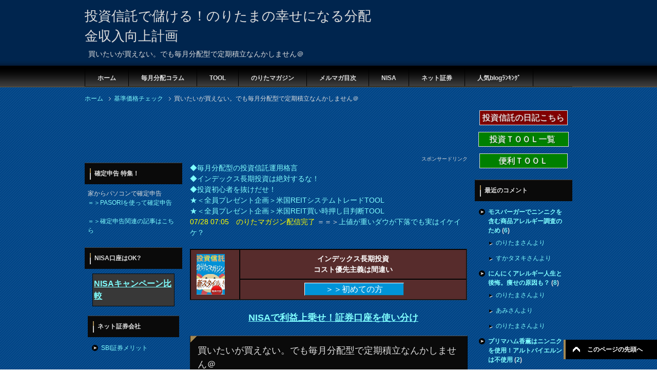

--- FILE ---
content_type: text/html; charset=UTF-8
request_url: https://xn--f9j3azc4bw78x1px311dhre.com/%E8%B2%B7%E3%81%84%E3%81%9F%E3%81%84%E3%81%8C%E8%B2%B7%E3%81%88%E3%81%AA%E3%81%84%E3%80%82%E3%81%A7%E3%82%82%E6%AF%8E%E6%9C%88%E5%88%86%E9%85%8D%E5%9E%8B%E3%81%A7%E5%AE%9A%E6%9C%9F%E7%A9%8D%E7%AB%8B/
body_size: 18313
content:
<!DOCTYPE html PUBLIC "-//W3C//DTD XHTML 1.0 Transitional//EN" "http://www.w3.org/TR/xhtml1/DTD/xhtml1-transitional.dtd">
<html xmlns="http://www.w3.org/1999/xhtml" dir="ltr" xml:lang="ja" lang="ja" xmlns:og="http://ogp.me/ns#" xmlns:fb="http://www.facebook.com/2008/fbml" itemscope="itemscope" itemtype="http://schema.org/">
<head>
<meta http-equiv="Content-Type" content="text/html; charset=UTF-8" />
<title>買いたいが買えない。でも毎月分配型で定期積立なんかしません＠ | 投資信託で儲ける！のりたまの幸せになる分配金収入向上計画</title>
<meta name="viewport" content="width=device-width, initial-scale=1.0" />
<meta name="keywords" content="基準価格チェック" />
<meta name="description" content="　　↑　閲覧前に&#160; ぽちっとして頂けると幸せです。&#160; ドル円が８０円！？さっきニュースでもターニングポイントになる可能性もあるとかなんとか。・・・" />
<meta http-equiv="Content-Style-Type" content="text/css" />
<meta http-equiv="Content-Script-Type" content="text/javascript" />
<!--[if IE]><meta http-equiv="imagetoolbar" content="no" /><![endif]-->

<link rel="stylesheet" href="https://xn--f9j3azc4bw78x1px311dhre.com/wp-content/themes/keni61_wp_money_140501/common.css" type="text/css" media="all" />
<link rel="stylesheet" href="https://xn--f9j3azc4bw78x1px311dhre.com/wp-content/themes/keni61_wp_money_140501/layout.css" type="text/css" media="all" />
<link rel="stylesheet" href="https://xn--f9j3azc4bw78x1px311dhre.com/wp-content/themes/keni61_wp_money_140501/design.css" type="text/css" media="all" />
<link rel="stylesheet" href="https://xn--f9j3azc4bw78x1px311dhre.com/wp-content/themes/keni61_wp_money_140501/mobile.css" type="text/css" media="all" />
<link rel="stylesheet" href="https://xn--f9j3azc4bw78x1px311dhre.com/wp-content/themes/keni61_wp_money_140501/mobile_layout.css" type="text/css" media="all" />
<link rel="stylesheet" href="https://xn--f9j3azc4bw78x1px311dhre.com/wp-content/themes/keni61_wp_money_140501/advanced.css" type="text/css" media="all" />
<link rel="stylesheet" href="https://xn--f9j3azc4bw78x1px311dhre.com/wp-content/themes/keni61_wp_money_140501/print.css" type="text/css" media="print" />

<link rel="shortcut icon"  type="image/x-icon" href="https://xn--f9j3azc4bw78x1px311dhre.com/wp-content/themes/keni61_wp_money_140501/favicon.ico" />
<link rel="apple-touch-icon" href="https://xn--f9j3azc4bw78x1px311dhre.com/wp-content/themes/keni61_wp_money_140501/images/home-icon.png" />
<link rel="alternate" type="application/atom+xml" title="投資信託で儲ける！のりたまの幸せになる分配金収入向上計画 Atom Feed" href="https://xn--f9j3azc4bw78x1px311dhre.com/feed/atom/" />
<link rel="alternate" type="application/rss+xml" title="投資信託で儲ける！のりたまの幸せになる分配金収入向上計画 RSS Feed" href="https://xn--f9j3azc4bw78x1px311dhre.com/feed/" />

<link rel="stylesheet" href="/css/all.min.css">

<link rel="author" href="https://plus.google.com/116955456789706968124/posts" />




<!-- All in One SEO Pack 2.2.4.2 by Michael Torbert of Semper Fi Web Design[407,475] -->
<link rel="author" href="http://ny5g222" />
<meta name="description"  content="↑　閲覧前に&#160;" />

<link rel="canonical" href="https://xn--f9j3azc4bw78x1px311dhre.com/%e8%b2%b7%e3%81%84%e3%81%9f%e3%81%84%e3%81%8c%e8%b2%b7%e3%81%88%e3%81%aa%e3%81%84%e3%80%82%e3%81%a7%e3%82%82%e6%af%8e%e6%9c%88%e5%88%86%e9%85%8d%e5%9e%8b%e3%81%a7%e5%ae%9a%e6%9c%9f%e7%a9%8d%e7%ab%8b/" />
<!-- /all in one seo pack -->
<link rel="alternate" type="application/rss+xml" title="投資信託で儲ける！のりたまの幸せになる分配金収入向上計画 &raquo; フィード" href="https://xn--f9j3azc4bw78x1px311dhre.com/feed/" />
<link rel="alternate" type="application/rss+xml" title="投資信託で儲ける！のりたまの幸せになる分配金収入向上計画 &raquo; コメントフィード" href="https://xn--f9j3azc4bw78x1px311dhre.com/comments/feed/" />
<link rel="alternate" type="application/rss+xml" title="投資信託で儲ける！のりたまの幸せになる分配金収入向上計画 &raquo; 買いたいが買えない。でも毎月分配型で定期積立なんかしません＠ のコメントのフィード" href="https://xn--f9j3azc4bw78x1px311dhre.com/%e8%b2%b7%e3%81%84%e3%81%9f%e3%81%84%e3%81%8c%e8%b2%b7%e3%81%88%e3%81%aa%e3%81%84%e3%80%82%e3%81%a7%e3%82%82%e6%af%8e%e6%9c%88%e5%88%86%e9%85%8d%e5%9e%8b%e3%81%a7%e5%ae%9a%e6%9c%9f%e7%a9%8d%e7%ab%8b/feed/" />
<link rel="EditURI" type="application/rsd+xml" title="RSD" href="https://xn--f9j3azc4bw78x1px311dhre.com/xmlrpc.php?rsd" />
<link rel="wlwmanifest" type="application/wlwmanifest+xml" href="https://xn--f9j3azc4bw78x1px311dhre.com/wp-includes/wlwmanifest.xml" /> 
<meta name="generator" content="WordPress 3.6" />
<link rel='shortlink' href='https://xn--f9j3azc4bw78x1px311dhre.com/?p=462' />
		<link rel='stylesheet' id='combine-css' href='http://xn--f9j3azc4bw78x1px311dhre.com/toushin/wp-content/plugins/combine-css/css.php?token=ec75a8264b18a9422d5a2c9665e55f88&#038;ver=2' type='text/css' media='all' />

<!--
-->


<script>
  (function(i,s,o,g,r,a,m){i['GoogleAnalyticsObject']=r;i[r]=i[r]||function(){
  (i[r].q=i[r].q||[]).push(arguments)},i[r].l=1*new Date();a=s.createElement(o),
  m=s.getElementsByTagName(o)[0];a.async=1;a.src=g;m.parentNode.insertBefore(a,m)
  })(window,document,'script','//www.google-analytics.com/analytics.js','ga');

  ga('create', 'UA-23359541-36', 'xn--f9j3azc4bw78x1px311dhre.com');
  ga('send', 'pageview');

</script>

<script type="text/javascript">
window.google_analytics_uacct = "UA-23359541-36";
</script>

</head>

<body class="single single-post postid-462 single-format-standard col3">

<div id="fb-root"></div>
<div id="container">

<!--▼ヘッダー-->
<div id="header">
<div id="header-in">
<div id="header-title">
<p class="header-logo"><a href="https://xn--f9j3azc4bw78x1px311dhre.com">投資信託で儲ける！のりたまの幸せになる分配金収入向上計画</a></p>


<h1>買いたいが買えない。でも毎月分配型で定期積立なんかしません＠</h1>
</div>

<div id="header-text">
<p></p>
</div>

</div>
</div>

<!--▲ヘッダー-->


<!--▼グローバルナビ-->
<div id="global-nav">
<dl id="global-nav-in">
<dt class="btn-gnav">メニュー</dt>
<dd class="menu-wrap">
<ul id="menu" class="menu">
<li id="menu-item-1284" class="first menu-item menu-item-type-custom menu-item-object-custom menu-item-1284"><a href="http://xn--f9j3azc4bw78x1px311dhre.com/">ホーム</a></li>
<li id="menu-item-1287" class="menu-item menu-item-type-taxonomy menu-item-object-category menu-item-1287"><a href="https://xn--f9j3azc4bw78x1px311dhre.com/category/%e6%af%8e%e6%9c%88%e5%88%86%e9%85%8d%e6%8a%95%e4%bf%a1%e3%82%b3%e3%83%a9%e3%83%a0/">毎月分配コラム</a></li>
<li id="menu-item-1288" class="menu-item menu-item-type-taxonomy menu-item-object-category menu-item-1288"><a href="https://xn--f9j3azc4bw78x1px311dhre.com/category/%e6%8a%95%e8%b3%87%e4%bf%a1%e8%a8%97tool/">TOOL</a></li>
<li id="menu-item-1289" class="menu-item menu-item-type-custom menu-item-object-custom menu-item-1289"><a href="http://netimgn.com/toushi/nrtmletr/">のりたマガジン</a></li>
<li id="menu-item-1286" class="menu-item menu-item-type-taxonomy menu-item-object-category menu-item-1286"><a href="https://xn--f9j3azc4bw78x1px311dhre.com/category/%e3%81%ae%e3%82%8a%e3%81%9f%e3%83%9e%e3%82%ac%e3%82%b8%e3%83%b3/">メルマガ目次</a></li>
<li id="menu-item-1290" class="menu-item menu-item-type-taxonomy menu-item-object-category menu-item-1290"><a href="https://xn--f9j3azc4bw78x1px311dhre.com/category/nisa/">NISA</a></li>
<li id="menu-item-1291" class="menu-item menu-item-type-taxonomy menu-item-object-category menu-item-1291"><a href="https://xn--f9j3azc4bw78x1px311dhre.com/category/%e3%83%8d%e3%83%83%e3%83%88%e8%a8%bc%e5%88%b8/">ネット証券</a></li>
<li id="menu-item-5118" class="menu-item menu-item-type-custom menu-item-object-custom menu-item-5118"><a href="http://blog.with2.net/link.php?1633048">人気blogﾗﾝｷﾝｸﾞ</a></li>
</ul>
</dd>
</dl>
</div>
<!--▲グローバルナビ-->


<!--main-->
<div id="main">

<!--main-in-->
<div id="main-in">

<!--▼パン屑ナビ-->
<div id="breadcrumbs"><ol id="plist" class="breadcrumbs plist-inner" itemscope itemtype="https://schema.org/BreadcrumbList"><li itemprop="itemListElement" itemscope itemtype="https://schema.org/ListItem"><a href="/" itemprop="item"><span itemprop="name">ホーム</span></a><meta itemprop="position" content="1" /></li><li itemprop="itemListElement" itemscope itemtype="https://schema.org/ListItem"><a href="https://xn--f9j3azc4bw78x1px311dhre.com/category/%e5%9f%ba%e6%ba%96%e4%be%a1%e6%a0%bc%e3%83%81%e3%82%a7%e3%83%83%e3%82%af/" itemprop="item"><span itemprop="name">基準価格チェック</span></a><meta itemprop="position" content="2" /></li><li itemprop="itemListElement" itemscope itemtype="https://schema.org/ListItem"><span itemprop="name">買いたいが買えない。でも毎月分配型で定期積立なんかしません＠</span><meta itemprop="position" content="3" /></li></ol></div>
<!--▲パン屑ナビ-->


<!--▽メイン＆サブ-->
<div id="main-and-sub">


<style>
.my_adslot { width: 320px; height: 50px; }
@media(max-width: 499px) { .my_adslot { width: 320px; height: 120px; } }
@media(min-width: 500px) { .my_adslot { width: 320px; height: 120px; } }
@media(min-width: 800px) { .my_adslot { width: 728px; height: 90px; } }
</style>
<script async src="https://pagead2.googlesyndication.com/pagead/js/adsbygoogle.js"></script>
<!-- 投資信託トップ -->
<ins class="adsbygoogle my_adslot"
     style="display:inline-block"
     data-ad-client="ca-pub-4529389310804040"
     data-ad-slot="9756991910"></ins>
<script>
(adsbygoogle = window.adsbygoogle || []).push({});
</script>
<div align="right">
スポンサードリンク  <br />
</div>







<!--▽メインコンテンツ-->
<div id="main-contents">

<p id="garake-no">
<a href="https://xn--f9j3azc4bw78x1px311dhre.com/?p=218">◆毎月分配型の投資信託運用格言</a><br />
<a href="https://xn--f9j3azc4bw78x1px311dhre.com/?p=1100">◆インデックス長期投資は絶対するな！</a><br />
<a href="https://xn--f9j3azc4bw78x1px311dhre.com/?p=1204">◆投資初心者を抜けだせ！</a><br />
<a href="https://xn--f9j3azc4bw78x1px311dhre.com/?p=549">★＜全員プレゼント企画＞米国REITシステムトレードTOOL</a><br />
<a href="https://xn--f9j3azc4bw78x1px311dhre.com/?p=854">★＜全員プレゼント企画＞米国REIT買い時押し目判断TOOL</a><br />
<span style="color: #ffff00;">07/28 07:05　のりたマガジン配信完了</span>
＝＝＞<a href="https://xn--f9j3azc4bw78x1px311dhre.com/?p=13717">上値が重いダウが下落でも実はイケイケ？</a>

<table width="450" border="1">	<tbody><tr>		<td width="17.7%" rowspan="2" bgcolor="#572C2C">&#160;<img src="https://xn--f9j3azc4bw78x1px311dhre.com/wp-content/uploads/toushin.png" alt="toushin" width="55" height="79" class="alignnone size-full wp-image-1268" /></td><td width="82.3%" bgcolor="#572C2C" style="text-align: center;"><strong>
<span style="color: rgb(255, 255, 255);">インデックス長期投資<br />コスト優先主義は間違い</span>
</strong></td></tr><tr><td bgcolor="#572C2C" style="text-align: center;">&#160;<a class="lnkdown" href="https://netimgn.com/toushi/nrtmletr/" style="color:#000;text-decoration:none;"><span style="padding:3px 40px;border:#404040 1px solid;border-top-color:#fff;border-left-color:#fff;background-color:#0094D8;text-align:center;font-size: medium;color: rgb(255, 255, 255); ">＞＞初めての方</span></a></td>	</tr></tbody></table>
</p>
<p align="center" >
　<a class="lnk lnkdown" href="https://netimgn.com/toushi/toshin/">
<span style="font-size: large;"><strong><u>NISAで利益上乗せ！証券口座を使い分け</u></strong></span> </a>
</p>




<div class="post postbg">
<h2 class="post-title">買いたいが買えない。でも毎月分配型で定期積立なんかしません＠</h2>
<p class="post-meta"><span class="post-data">2012年02月22日</span> [<span class="post-cat"><a href="https://xn--f9j3azc4bw78x1px311dhre.com/category/%e5%9f%ba%e6%ba%96%e4%be%a1%e6%a0%bc%e3%83%81%e3%82%a7%e3%83%83%e3%82%af/" title="基準価格チェック の投稿をすべて表示" rel="category tag">基準価格チェック</a></span>]</p>
<!--<ul class="sb m20-b">
<li class="sb-tweet"></li>
<li class="sb-hatebu"></li>
<li class="sb-gplus"></li>
<li class="sb-fb-like"></li>
</ul> -->



<ul class="sns-list">

  <li><a class="flowbtn2 fl_tw1" href="//twitter.com/intent/tweet?url=https%3A%2F%2Fxn--f9j3azc4bw78x1px311dhre.com%2F%25e8%25b2%25b7%25e3%2581%2584%25e3%2581%259f%25e3%2581%2584%25e3%2581%258c%25e8%25b2%25b7%25e3%2581%2588%25e3%2581%25aa%25e3%2581%2584%25e3%2580%2582%25e3%2581%25a7%25e3%2582%2582%25e6%25af%258e%25e6%259c%2588%25e5%2588%2586%25e9%2585%258d%25e5%259e%258b%25e3%2581%25a7%25e5%25ae%259a%25e6%259c%259f%25e7%25a9%258d%25e7%25ab%258b%2F&text=%E8%B2%B7%E3%81%84%E3%81%9F%E3%81%84%E3%81%8C%E8%B2%B7%E3%81%88%E3%81%AA%E3%81%84%E3%80%82%E3%81%A7%E3%82%82%E6%AF%8E%E6%9C%88%E5%88%86%E9%85%8D%E5%9E%8B%E3%81%A7%E5%AE%9A%E6%9C%9F%E7%A9%8D%E7%AB%8B%E3%81%AA%E3%82%93%E3%81%8B%E3%81%97%E3%81%BE%E3%81%9B%E3%82%93%EF%BC%A0｜投資信託で儲ける！のりたまの幸せになる分配金収入向上計画&tw_p=tweetbutton" onclick="javascript:window.open(this.href, '', 'menubar=no,toolbar=no,resizable=yes,scrollbars=yes,height=300,width=600');return false;"><i class="fab fa-twitter"></i><span>Twitter</span></a></li>

  <li><a class="flowbtn2 fl_fb1" href="//www.facebook.com/sharer.php?src=bm&u=https%3A%2F%2Fxn--f9j3azc4bw78x1px311dhre.com%2F%25e8%25b2%25b7%25e3%2581%2584%25e3%2581%259f%25e3%2581%2584%25e3%2581%258c%25e8%25b2%25b7%25e3%2581%2588%25e3%2581%25aa%25e3%2581%2584%25e3%2580%2582%25e3%2581%25a7%25e3%2582%2582%25e6%25af%258e%25e6%259c%2588%25e5%2588%2586%25e9%2585%258d%25e5%259e%258b%25e3%2581%25a7%25e5%25ae%259a%25e6%259c%259f%25e7%25a9%258d%25e7%25ab%258b%2F&t=%E8%B2%B7%E3%81%84%E3%81%9F%E3%81%84%E3%81%8C%E8%B2%B7%E3%81%88%E3%81%AA%E3%81%84%E3%80%82%E3%81%A7%E3%82%82%E6%AF%8E%E6%9C%88%E5%88%86%E9%85%8D%E5%9E%8B%E3%81%A7%E5%AE%9A%E6%9C%9F%E7%A9%8D%E7%AB%8B%E3%81%AA%E3%82%93%E3%81%8B%E3%81%97%E3%81%BE%E3%81%9B%E3%82%93%EF%BC%A0｜投資信託で儲ける！のりたまの幸せになる分配金収入向上計画" onclick="javascript:window.open(this.href, '', 'menubar=no,toolbar=no,resizable=yes,scrollbars=yes,height=300,width=600');return false;"><i class="fab fa-facebook-f"></i><span>Facebook</span><div></div></a></li>

  <li><a class="flowbtn2 fl_hb1" href="//b.hatena.ne.jp/entry/https%3A%2F%2Fxn--f9j3azc4bw78x1px311dhre.com%2F%25e8%25b2%25b7%25e3%2581%2584%25e3%2581%259f%25e3%2581%2584%25e3%2581%258c%25e8%25b2%25b7%25e3%2581%2588%25e3%2581%25aa%25e3%2581%2584%25e3%2580%2582%25e3%2581%25a7%25e3%2582%2582%25e6%25af%258e%25e6%259c%2588%25e5%2588%2586%25e9%2585%258d%25e5%259e%258b%25e3%2581%25a7%25e5%25ae%259a%25e6%259c%259f%25e7%25a9%258d%25e7%25ab%258b%2F" onclick="javascript:window.open(this.href, '', 'menubar=no,toolbar=no,resizable=yes,scrollbars=yes,height=400,width=510');return false;"><i class="fas fa-bold"></i><span>Hatena</span></a></li>

  <li><a class="flowbtn2 fl_li1" href="//social-plugins.line.me/lineit/share?url=https%3A%2F%2Fxn--f9j3azc4bw78x1px311dhre.com%2F%25e8%25b2%25b7%25e3%2581%2584%25e3%2581%259f%25e3%2581%2584%25e3%2581%258c%25e8%25b2%25b7%25e3%2581%2588%25e3%2581%25aa%25e3%2581%2584%25e3%2580%2582%25e3%2581%25a7%25e3%2582%2582%25e6%25af%258e%25e6%259c%2588%25e5%2588%2586%25e9%2585%258d%25e5%259e%258b%25e3%2581%25a7%25e5%25ae%259a%25e6%259c%259f%25e7%25a9%258d%25e7%25ab%258b%2F" onclick="javascript:window.open(this.href, '', 'menubar=no,toolbar=no,resizable=yes,scrollbars=yes,height=600,width=500');return false;"><i class="fab fa-line"></i><span>LINE</span></a></li>

</ul>
<div class="contents clearfix">

	<div class="article">
	<!--本文-->
	<div style="text-align: center">　　<br /><img id="sprite-toushin106_24" name="sprite-toushin106_24" border="0" alt="にほんブログ村 株ブログ 投資信託へ" width="106" height="24" src="[data-uri]" data-src="https://xn--f9j3azc4bw78x1px311dhre.com/wp-content/uploads/img/spacer_20111116112450.gif" /><noscript><img id="sprite-toushin106_24" name="sprite-toushin106_24" border="0" alt="にほんブログ村 株ブログ 投資信託へ" width="106" height="24" src="https://xn--f9j3azc4bw78x1px311dhre.com/wp-content/uploads/img/spacer_20111116112450.gif" /></noscript><br /><span style="color: #ffff99">↑　閲覧前に&#160; ぽちっとして頂けると幸せです。&#160;</span></div>
<p><span style="font-size: large; ">ドル円が８０円！？</span><br />さっきニュースでもターニングポイントになる可能性もあるとかなんとか。<br />しかし、欧州問題もまだまだ・・・。<br />とアナリストの回答。<br />どーなるんでしょうか。<br />基準価額は、上がれば嬉しいのだが・・・。<br />
<table width="100%" border="1">
<tbody>
<tr>
<td width="29.6%">&#160;</td>
<td width="11.9%">基準価額</td>
<td width="11.9%">取得平均</td>
<td width="11.9%">単価損益</td>
<td width="14.3%">元本騰落率</td>
<td width="9.6%">前日比</td>
<td width="10.9%">&#160;</td>
</tr>
<tr>
<td>DIAM J-REITオープン（毎月決算コース）（オーナーズ・インカム）</td>
<td>4,274</td>
<td>5,665</td>
<td>-1,391</td>
<td>-24.55%</td>
<td bgcolor="#ff6600">-37</td>
<td bgcolor="#ff6600">-0.86%</td>
</tr>
<tr>
<td>三井住友･アジア･オセアニア好配当株式 『愛称 ： 椰子の実』</td>
<td>5,448</td>
<td>6,274</td>
<td>-826</td>
<td>-13.17%</td>
<td>11</td>
<td>0.20%</td>
</tr>
<tr>
<td>損保ジャパン・グローバルＲＥＩＴファンド（毎月分配型）</td>
<td>11,163</td>
<td>13,095</td>
<td>-1,932</td>
<td>-14.76%</td>
<td bgcolor="#ff6600">-131</td>
<td bgcolor="#ff6600">-1.16%</td>
</tr>
<tr>
<td>資源ファンド(株式と通貨)ブラジルレアル</td>
<td>8,097</td>
<td>8,553</td>
<td>-456</td>
<td>-5.33%</td>
<td>99</td>
<td>1.24%</td>
</tr>
<tr>
<td>DIAM新興国ソブリンオープン通貨選択シリーズ＜円＞</td>
<td>10,221</td>
<td>10,314</td>
<td>-93</td>
<td>-0.90%</td>
<td>12</td>
<td>0.12%</td>
</tr>
<tr>
<td>ラサール・グローバルＲＥＩＴファンド（毎月分配型）</td>
<td>3,687</td>
<td>4,092</td>
<td>-405</td>
<td>-9.90%</td>
<td bgcolor="#ff6600">-43</td>
<td bgcolor="#ff6600">-1.15%</td>
</tr>
<tr>
<td>ラサール・グローバルＲＥＩＴファンド（毎月分配型）</td>
<td>3,687</td>
<td>4,533</td>
<td>-846</td>
<td>-18.66%</td>
<td bgcolor="#ff6600">-43</td>
<td bgcolor="#ff6600">-1.15%</td>
</tr>
<tr>
<td>フィデリティ・USリート・ファンドB(為替ヘッジなし)</td>
<td>5,304</td>
<td>6,172</td>
<td>-868</td>
<td>-14.06%</td>
<td bgcolor="#ff6600">-75</td>
<td bgcolor="#ff6600">-1.39%</td>
</tr>
<tr>
<td>野村米国ハイ・イールド債券投信（豪ドルコース）毎月分配型</td>
<td>12,597</td>
<td>14,386</td>
<td>-1,789</td>
<td>-12.44%</td>
<td>81</td>
<td>0.65%</td>
</tr>
<tr>
<td>野村米国ハイ・イールド債券投信（ブラジルレアルコース）毎月分配型</td>
<td>10,015</td>
<td>12,496</td>
<td>-2,481</td>
<td>-19.85%</td>
<td>104</td>
<td>1.05%</td>
</tr>
<tr>
<td>(通貨選択S) 新興国債券&lt;レアル&gt;(毎月)</td>
<td>9,871</td>
<td>12,013</td>
<td>-2,142</td>
<td>-17.83%</td>
<td>55</td>
<td>0.56%</td>
</tr>
</tbody>
</table>
<p>※ラサールが２つありますが、別の証券会社で保有しているものです。<br />※取得平均は、手数料込み。<br />※取得平均は特別分配による返還分は、マイナスしていません。当初購入価格のままです。<br />※元本騰落率は、過去に受け取った分配金は含まれません。<br />※私が保有している銘柄は私のスタイルに合わせたもので万人にススメているものではありません。<br /><span style="color: rgb(255, 204, 153); "><span style="font-size: medium; ">全般的に上げてますが、</span></span><span style="font-size: medium; "><br /></span><span style="color: rgb(255, 153, 204); "><span style="font-size: medium; ">REITだけなぜかダメですね。（？＿？）</span></span><br /><span style="color: rgb(0, 255, 0); "><br />ＮＹダウは、上げだったようだが、<br />利益確定売りの始まりかな？</span><br />米国REIT<br />・Dow Jones Equity All REIT Index　　１年チャート<br /><img alt="20120222USREIT.jpg" border="0" width="347" height="264" src="[data-uri]" data-src="https://xn--f9j3azc4bw78x1px311dhre.com/wp-content/uploads/img/20120222USREIT.jpg" /><noscript><img alt="20120222USREIT.jpg" border="0" width="347" height="264" src="https://xn--f9j3azc4bw78x1px311dhre.com/wp-content/uploads/img/20120222USREIT.jpg" /></noscript>&#160;<br /><span style="color: rgb(255, 0, 0); "><span style="font-size: large; ">前日比－１．３％</span></span><br />暴落前の水準の壁にぶつかって、<br />利益確定売りの調整中のようですね。<br />移動平均の中期線タッチ、RSIが３１．７４<br /><span style="color: rgb(0, 255, 0); ">順張りなら、押し目ってところですね。<br />ただし、前回暴落時の抵抗線突破は難しいか？</span><br /><span style="color: rgb(153, 204, 255); ">－－－－－－－－－－－－－－－－－－－－－－－－－－－－－－－－－－－－<br />証券会社が大手ホテル系リートの投資判断を引き下げたことが嫌気されたことに加え、<br />欧州債務問題への警戒感が依然として根強いことなどから下落した。<br />－－－－－－－－－－－－－－－－－－－－－－－－－－－－－－－－－－－－</span><br />こんなニュースでたら、押目じゃないと思っちゃいますね。<br />まぁ、様子見ですね。（＾＾；<br />オーストラリアREIT　　<span style="color: rgb(255, 0, 255); ">－０．３９％</span><br />ヨーローッパREIT　　　<span style="color: rgb(255, 0, 255); ">－１．３７％</span><br /><span style="color: rgb(255, 255, 0); ">やっぱり、なんだかんだで、<br />ギリシャ問題は消えませんねー。</span><br />順張りが王道というが、<br />全然買えません。（；＿；）<br /><img alt="20120222USD.jpg" border="0" width="194" height="209" src="[data-uri]" data-src="https://xn--f9j3azc4bw78x1px311dhre.com/wp-content/uploads/img/20120222USD.jpg" /><noscript><img alt="20120222USD.jpg" border="0" width="194" height="209" src="https://xn--f9j3azc4bw78x1px311dhre.com/wp-content/uploads/img/20120222USD.jpg" /></noscript>&#160;<br />それにしても、<br />ドル円がボックス圏を抜けだして、<br />物凄い急騰ぶり！<br />私の予想としては、<br />一段の円高エの前触れと思っているのだが・・・。<br />震災時のレパトリ予測による急騰なみですね。<br />チャートというのは、急に上げるほど、急に下げるものなのです。<br />※今回がどうなるかわかりませんが。<br /><span style="color: rgb(0, 255, 0); ">８１円までは、いきそうな雰囲気になってきましたねー。<br />とりあえず、様子見しかできません。<br /></span><br />ホント、順張りは苦手。<br /><span style="font-size: large; ">だから、定期積立しろって言われそうですが、<br /><span style="color: rgb(0, 255, 0); "><br />私は、毎月分配型で定期積立なんかしません。</span></span><br /><span style="color: rgb(0, 255, 0); "><span style="font-size: large; ">だって、長期投資じゃありませんからね。</span></span><br />順張りTOOLをそろそろ開発しましょうかね。<br />明日も幸せでありますように。<br />※投資は、自己責任でお願いします。
<div style="text-align: center"><span style="color: #ffff99">　　<span style="color: #ffff99">　　↓　少しでも参考になるものがありましたら、応援クリックお願いします。<br /></span>　　<br /><img id="sprite-stock106_24" name="sprite-stock106_24" border="0" alt="にほんブログ村 株ブログへ" width="106" height="24" src="[data-uri]" data-src="https://xn--f9j3azc4bw78x1px311dhre.com/wp-content/uploads/img/spacer_20111116112450.gif" /><noscript><img id="sprite-stock106_24" name="sprite-stock106_24" border="0" alt="にほんブログ村 株ブログへ" width="106" height="24" src="https://xn--f9j3azc4bw78x1px311dhre.com/wp-content/uploads/img/spacer_20111116112450.gif" /></noscript>&#160;　　<img id="sprite-toushin106_243" name="sprite-toushin106_243" border="0" alt="にほんブログ村 株ブログ 投資信託へ" width="106" height="24" src="[data-uri]" data-src="https://xn--f9j3azc4bw78x1px311dhre.com/wp-content/uploads/img/spacer_20111116112450.gif" /><noscript><img id="sprite-toushin106_243" name="sprite-toushin106_243" border="0" alt="にほんブログ村 株ブログ 投資信託へ" width="106" height="24" src="https://xn--f9j3azc4bw78x1px311dhre.com/wp-content/uploads/img/spacer_20111116112450.gif" /></noscript><br /><img id="sprite-salarymantrader106_24" name="sprite-salarymantrader106_24" border="0" alt="にほんブログ村 株ブログ サラリーマン投資家へ" width="106" height="24" src="[data-uri]" data-src="https://xn--f9j3azc4bw78x1px311dhre.com/wp-content/uploads/img/spacer_20111116112450.gif" /><noscript><img id="sprite-salarymantrader106_24" name="sprite-salarymantrader106_24" border="0" alt="にほんブログ村 株ブログ サラリーマン投資家へ" width="106" height="24" src="https://xn--f9j3azc4bw78x1px311dhre.com/wp-content/uploads/img/spacer_20111116112450.gif" /></noscript>　 　<img id="sprite-reit106_24" name="sprite-reit106_24" border="0" alt="にほんブログ村 株ブログ REIT・不動産投信へ" width="106" height="24" src="[data-uri]" data-src="https://xn--f9j3azc4bw78x1px311dhre.com/wp-content/uploads/img/spacer_20111116112450.gif" /><noscript><img id="sprite-reit106_24" name="sprite-reit106_24" border="0" alt="にほんブログ村 株ブログ REIT・不動産投信へ" width="106" height="24" src="https://xn--f9j3azc4bw78x1px311dhre.com/wp-content/uploads/img/spacer_20111116112450.gif" /></noscript><br />↑　他の投資信託ブログも見てみましょう！<br /></span></div>
<p></p>
	<!--/本文-->
	</div>
	<!--/article-->


<br />
<br />
<br />
<span style="color: #ffcc99;">★気になったらブックマークやシェアしてくださると嬉しいです♪</span><br />
ページ後方でこの記事へコメントを残すことが出来ます。
<br />
<!--<ul class="sb m20-b">
<li class="sb-tweet"></li>
<li class="sb-hatebu"></li>
<li class="sb-gplus"></li>
<li class="sb-fb-like"></li>
</ul> -->


<ul class="sns-list">

  <li><a class="flowbtn2 fl_tw1" href="//twitter.com/intent/tweet?url=https%3A%2F%2Fxn--f9j3azc4bw78x1px311dhre.com%2F%25e8%25b2%25b7%25e3%2581%2584%25e3%2581%259f%25e3%2581%2584%25e3%2581%258c%25e8%25b2%25b7%25e3%2581%2588%25e3%2581%25aa%25e3%2581%2584%25e3%2580%2582%25e3%2581%25a7%25e3%2582%2582%25e6%25af%258e%25e6%259c%2588%25e5%2588%2586%25e9%2585%258d%25e5%259e%258b%25e3%2581%25a7%25e5%25ae%259a%25e6%259c%259f%25e7%25a9%258d%25e7%25ab%258b%2F&text=%E8%B2%B7%E3%81%84%E3%81%9F%E3%81%84%E3%81%8C%E8%B2%B7%E3%81%88%E3%81%AA%E3%81%84%E3%80%82%E3%81%A7%E3%82%82%E6%AF%8E%E6%9C%88%E5%88%86%E9%85%8D%E5%9E%8B%E3%81%A7%E5%AE%9A%E6%9C%9F%E7%A9%8D%E7%AB%8B%E3%81%AA%E3%82%93%E3%81%8B%E3%81%97%E3%81%BE%E3%81%9B%E3%82%93%EF%BC%A0｜投資信託で儲ける！のりたまの幸せになる分配金収入向上計画&tw_p=tweetbutton" onclick="javascript:window.open(this.href, '', 'menubar=no,toolbar=no,resizable=yes,scrollbars=yes,height=300,width=600');return false;"><i class="fab fa-twitter"></i><span>Twitter</span></a></li>

  <li><a class="flowbtn2 fl_fb1" href="//www.facebook.com/sharer.php?src=bm&u=https%3A%2F%2Fxn--f9j3azc4bw78x1px311dhre.com%2F%25e8%25b2%25b7%25e3%2581%2584%25e3%2581%259f%25e3%2581%2584%25e3%2581%258c%25e8%25b2%25b7%25e3%2581%2588%25e3%2581%25aa%25e3%2581%2584%25e3%2580%2582%25e3%2581%25a7%25e3%2582%2582%25e6%25af%258e%25e6%259c%2588%25e5%2588%2586%25e9%2585%258d%25e5%259e%258b%25e3%2581%25a7%25e5%25ae%259a%25e6%259c%259f%25e7%25a9%258d%25e7%25ab%258b%2F&t=%E8%B2%B7%E3%81%84%E3%81%9F%E3%81%84%E3%81%8C%E8%B2%B7%E3%81%88%E3%81%AA%E3%81%84%E3%80%82%E3%81%A7%E3%82%82%E6%AF%8E%E6%9C%88%E5%88%86%E9%85%8D%E5%9E%8B%E3%81%A7%E5%AE%9A%E6%9C%9F%E7%A9%8D%E7%AB%8B%E3%81%AA%E3%82%93%E3%81%8B%E3%81%97%E3%81%BE%E3%81%9B%E3%82%93%EF%BC%A0｜投資信託で儲ける！のりたまの幸せになる分配金収入向上計画" onclick="javascript:window.open(this.href, '', 'menubar=no,toolbar=no,resizable=yes,scrollbars=yes,height=300,width=600');return false;"><i class="fab fa-facebook-f"></i><span>Facebook</span><div></div></a></li>

  <li><a class="flowbtn2 fl_hb1" href="//b.hatena.ne.jp/entry/https%3A%2F%2Fxn--f9j3azc4bw78x1px311dhre.com%2F%25e8%25b2%25b7%25e3%2581%2584%25e3%2581%259f%25e3%2581%2584%25e3%2581%258c%25e8%25b2%25b7%25e3%2581%2588%25e3%2581%25aa%25e3%2581%2584%25e3%2580%2582%25e3%2581%25a7%25e3%2582%2582%25e6%25af%258e%25e6%259c%2588%25e5%2588%2586%25e9%2585%258d%25e5%259e%258b%25e3%2581%25a7%25e5%25ae%259a%25e6%259c%259f%25e7%25a9%258d%25e7%25ab%258b%2F" onclick="javascript:window.open(this.href, '', 'menubar=no,toolbar=no,resizable=yes,scrollbars=yes,height=400,width=510');return false;"><i class="fas fa-bold"></i><span>Hatena</span></a></li>

  <li><a class="flowbtn2 fl_li1" href="//social-plugins.line.me/lineit/share?url=https%3A%2F%2Fxn--f9j3azc4bw78x1px311dhre.com%2F%25e8%25b2%25b7%25e3%2581%2584%25e3%2581%259f%25e3%2581%2584%25e3%2581%258c%25e8%25b2%25b7%25e3%2581%2588%25e3%2581%25aa%25e3%2581%2584%25e3%2580%2582%25e3%2581%25a7%25e3%2582%2582%25e6%25af%258e%25e6%259c%2588%25e5%2588%2586%25e9%2585%258d%25e5%259e%258b%25e3%2581%25a7%25e5%25ae%259a%25e6%259c%259f%25e7%25a9%258d%25e7%25ab%258b%2F" onclick="javascript:window.open(this.href, '', 'menubar=no,toolbar=no,resizable=yes,scrollbars=yes,height=600,width=500');return false;"><i class="fab fa-line"></i><span>LINE</span></a></li>

</ul>
<br />

<style>
.my_ad1 { display: inline-block; width: 336px; height: 280px; vertical-align:middle;}
@media(max-width: 500px) { .my_ad1 { display: none; } }
</style>

<script async src="https://pagead2.googlesyndication.com/pagead/js/adsbygoogle.js"></script>
<!-- 投資信託の記事下 -->
<ins class="adsbygoogle"
     style="display:inline-block;width:336px;height:280px"
     data-ad-client="ca-pub-4529389310804040"
     data-ad-slot="6105521518"></ins>
<script>
(adsbygoogle = window.adsbygoogle || []).push({});
</script><br />
<script async src="https://pagead2.googlesyndication.com/pagead/js/adsbygoogle.js"></script>
<!-- 投資信託の記事下 -->
<ins class="adsbygoogle my_ad1"
     data-ad-client="ca-pub-4529389310804040"
     data-ad-slot="6105521518"></ins>
<script>
(adsbygoogle = window.adsbygoogle || []).push({});
</script><br />
スポンサードリンク<br />
<br />

<h3>お役立ち関連記事です</h3>
<script async src="https://pagead2.googlesyndication.com/pagead/js/adsbygoogle.js"></script>
<ins class="adsbygoogle"
     style="display:block"
     data-ad-format="autorelaxed"
     data-ad-client="ca-pub-4529389310804040"
     data-ad-slot="5430739911"></ins>
<script>
     (adsbygoogle = window.adsbygoogle || []).push({});
</script>




<div class='yarpp-related'>
<h3>こちらの関連記事もおすすめです</h3><ol>
<li><a href="https://xn--f9j3azc4bw78x1px311dhre.com/719%e3%80%80%e4%bb%8a%e9%80%b1%e3%81%af%e3%80%81%e3%82%b0%e3%83%ad%e3%83%bc%e3%83%90%e3%83%abreit%e3%82%92%e8%b2%b7%e3%81%84%e4%bb%98%e3%81%91%e3%81%a6%e3%81%bf%e3%82%88%e3%81%86%e3%81%8b%e3%81%aa/" rel="bookmark" title="7/19　今週は、グローバルREITを買い付けてみようかな？＠">7/19　今週は、グローバルREITを買い付けてみようかな？＠ </a></li>
<li><a href="https://xn--f9j3azc4bw78x1px311dhre.com/reit%e4%b8%8b%e3%81%92%ef%bc%81%e3%83%ac%e3%82%a2%e3%83%ab%e8%aa%bf%e5%ad%90%e3%81%84%e3%81%84%e3%81%8c%e3%80%81%e3%83%89%e3%83%ab%e3%81%a7%e5%b8%b3%e6%b6%88%e3%81%97%ef%bc%88%ef%bc%9e%ef%bc%bf/" rel="bookmark" title="REIT下げ！レアル調子いいが、ドルで帳消し（＞＿＜）＠">REIT下げ！レアル調子いいが、ドルで帳消し（＞＿＜）＠ </a></li>
<li><a href="https://xn--f9j3azc4bw78x1px311dhre.com/513%e3%80%80%e5%9f%ba%e6%ba%96%e4%be%a1%e6%a0%bc%e3%83%81%e3%82%a7%e3%83%83%e3%82%af%ef%bc%88%e6%9e%9d%e9%87%8e%ef%bc%86%e4%b8%8e%e8%ac%9d%e9%87%8e%ef%bd%97%e3%82%b7%e3%83%a7%e3%83%83%e3%82%af/" rel="bookmark" title="5/13　基準価格チェック（枝野＆与謝野Ｗショック！）＠">5/13　基準価格チェック（枝野＆与謝野Ｗショック！）＠ </a></li>
<li><a href="https://xn--f9j3azc4bw78x1px311dhre.com/613%e3%80%80%e3%82%b0%e3%83%ad%e3%83%bc%e3%83%90%e3%83%abreit%e3%81%ab%e8%ad%a6%e6%88%92%e3%81%9b%e3%82%88%ef%bc%81%ef%bc%88%e5%86%8d%e3%81%b3%ef%bc%89%ef%bc%a0/" rel="bookmark" title="6/13　グローバルREITに警戒せよ！（再び）＠">6/13　グローバルREITに警戒せよ！（再び）＠ </a></li>
<li><a href="https://xn--f9j3azc4bw78x1px311dhre.com/622%e3%80%80%e3%82%b0%e3%83%ad%e3%83%bc%e3%83%90%e3%83%abreit%e4%b8%8a%e3%81%92%e4%b8%ad%e3%80%82%ef%bc%a0/" rel="bookmark" title="6/22　グローバルREIT上げ中。＠">6/22　グローバルREIT上げ中。＠ </a></li>
<li><a href="https://xn--f9j3azc4bw78x1px311dhre.com/712%e3%80%80%e3%83%a6%e3%83%bc%e3%83%ad%e5%8d%b1%e6%a9%9f%e3%81%a7reit%e5%8d%b1%e6%a9%9f%ef%bc%81%ef%bc%9fj-reit%e3%81%af%ef%bc%9f%ef%bc%a0/" rel="bookmark" title="7/12　ユーロ危機でREIT危機！？J-REITは？＠">7/12　ユーロ危機でREIT危機！？J-REITは？＠ </a></li>
<li><a href="https://xn--f9j3azc4bw78x1px311dhre.com/721%e3%80%80%e3%82%b0%e3%83%ad%e3%83%bc%e3%83%90%e3%83%abreit%e5%ba%95%e5%a0%85%ef%bc%81%e7%b1%b3%e5%82%b5%e5%8b%99%e5%95%8f%e9%a1%8c%e9%9b%a3%e8%88%aa%ef%bc%9f%ef%bc%a0/" rel="bookmark" title="7/21　グローバルREIT底堅！米債務問題難航？＠">7/21　グローバルREIT底堅！米債務問題難航？＠ </a></li>
</ol>
</div>

	



	
</div>





</div>
<!--/post-->



<!--comment-->
<div class="contents">

<!-- You can start editing here. -->


			<!-- If comments are open, but there are no comments. -->

	 

<div id="respond">

<h3>コメントを残す</h3>

<div id="cancel-comment-reply">
	<small><a rel="nofollow" id="cancel-comment-reply-link" href="/%E8%B2%B7%E3%81%84%E3%81%9F%E3%81%84%E3%81%8C%E8%B2%B7%E3%81%88%E3%81%AA%E3%81%84%E3%80%82%E3%81%A7%E3%82%82%E6%AF%8E%E6%9C%88%E5%88%86%E9%85%8D%E5%9E%8B%E3%81%A7%E5%AE%9A%E6%9C%9F%E7%A9%8D%E7%AB%8B/#respond" style="display:none;">返信をキャンセルする。</a></small>
</div>


<form action="https://xn--f9j3azc4bw78x1px311dhre.com/wp-comments-post.php" method="post" id="commentform">


<p><input type="text" name="author" id="author" value="" size="22" tabindex="1"  />
<label for="author"><small>名前 </small></label></p>

<p><input type="text" name="email" id="email" value="" size="22" tabindex="2"  />
<label for="email"><small>メールアドレス (非公開) </small></label></p>

<p><input type="text" name="url" id="url" value="" size="22" tabindex="3" />
<label for="url"><small>ウェブサイト</small></label></p>


<!--<p><small><strong>XHTML:</strong> 次のタグを使用できます: <code>&lt;a href=&quot;&quot; title=&quot;&quot;&gt; &lt;abbr title=&quot;&quot;&gt; &lt;acronym title=&quot;&quot;&gt; &lt;b&gt; &lt;blockquote cite=&quot;&quot;&gt; &lt;cite&gt; &lt;code&gt; &lt;del datetime=&quot;&quot;&gt; &lt;em&gt; &lt;i&gt; &lt;q cite=&quot;&quot;&gt; &lt;strike&gt; &lt;strong&gt; </code></small></p>-->

<p><textarea name="comment" id="comment" cols="58" rows="10" tabindex="4"></textarea></p>

<p><input name="submit" type="submit" id="submit" tabindex="5" value="コメントを送信" />
<input type='hidden' name='comment_post_ID' value='462' id='comment_post_ID' />
<input type='hidden' name='comment_parent' id='comment_parent' value='0' />
</p>
<p class="cptch_block"><label style="word-wrap: break-word;">いたずら投稿を防ぐために以下の計算式に答えてください<span class="required"> *</span></label><br />		<input type="hidden" name="cptch_result" value="Md4=" />
		<input type="hidden" name="cptch_time" value="1769608364" />
		<input type="hidden" value="Version: 4.1.4" />
		<label for="cptch_input" style="width: 100%;"><input id="cptch_input" class="cptch_input" type="text" autocomplete="off" name="cptch_number" value="" maxlength="2" size="2" aria-required="true" required="required" style="margin-bottom:0;display:inline;font-size: 12px;width: 40px;" /> &minus; 五 = 1</label></p>
</form>

</div>

</div>
<!--/comment-->





</div>
<!--△メインコンテンツ-->


<!--▽サブコンテンツ-->
	<dl id="sub-contents" class="sub-column">
	<dt class="sub-contents-btn">サブコンテンツ</dt>
	<dd id="sub-contents-in">
<div class="contents widget-conts widget_text"><h3>確定申告 特集！</h3>			<div class="textwidget">家からパソコンで確定申告<br />
<a href="https://xn--f9j3azc4bw78x1px311dhre.com/?p=241">＝＞PASORIを使って確定申告</a><br />
<br />
<a href="https://xn--f9j3azc4bw78x1px311dhre.com/category/%E7%A8%8E%E9%87%91%E3%83%BB%E7%A2%BA%E5%AE%9A%E7%94%B3%E5%91%8A/">＝＞確定申告関連の記事はこちら</a>
</div>
		</div><div class="contents widget-conts widget_text"><h3>NISA口座はOK?</h3>			<div class="textwidget"><table bgcolor="#383838" width="100%" border="0" cellpadding="0" cellspacing="0" ><tbody><tr><td vertical-align="middle" height="50">
<a class="lnkdown" href="https://xn--f9j3azc4bw78x1px311dhre.com/?p=1181">
<span style="font-size: medium;"><strong><u>NISAキャンペーン比較</u></strong></span> </a></td></tr></table>

<div class="contents widget-conts widget_text"><h3>ネット証券会社</h3>
<div class="textwidget">
<ul>
<li>
<a href="https://xn--f9j3azc4bw78x1px311dhre.com/?p=1246">SBI証券メリット</a>
</li>
</ul>
</div>
</div></div>
		</div><div class="contents widget-conts widget_views"><h3>↓よく読まれている記事</h3><ul>
<li><a href="https://xn--f9j3azc4bw78x1px311dhre.com/%e3%82%a4%e3%83%b3%e3%83%87%e3%83%83%e3%82%af%e3%82%b9%e6%8a%95%e8%b3%87%e5%95%8f%e9%a1%8c%e7%82%b9%e3%83%87%e3%83%a1%e3%83%aa%e3%83%83%e3%83%88%e3%81%af%e6%8a%95%e8%b3%87%e3%81%ae%e7%b5%82%e3%82%8f/"  title="インデックス投資問題点デメリットは投資の終わりにある出口戦略？＠">インデックス投資問題点デメリットは投資の終わりにある出口戦略？＠</a> - 145,761 views</li><li><a href="https://xn--f9j3azc4bw78x1px311dhre.com/nisa%e9%95%b7%e6%9c%9f%e6%8a%95%e8%b3%87%e3%83%80%e3%83%a1%ef%bc%81%e5%b1%b1%e5%b4%8e%e5%85%83%ef%bc%8f%e6%b0%b4%e7%80%ac%e3%82%b1%e3%83%b3%e3%82%a4%e3%83%81%ef%bc%8f%e3%82%ab%e3%83%b3%e3%83%81/"  title="NISA長期投資ダメ！山崎元／水瀬ケンイチ／カンチュンド＠">NISA長期投資ダメ！山崎元／水瀬ケンイチ／カンチュンド＠</a> - 124,440 views</li><li><a href="https://xn--f9j3azc4bw78x1px311dhre.com/%e7%84%a1%e7%b7%9alan%e6%a9%9f%e5%99%a8%e5%a4%89%e6%9b%b4%e3%81%a7%ef%bc%91%ef%bc%90%e5%80%8d%e3%81%ae%e9%80%9f%e3%81%95ntt%e3%83%ac%e3%83%b3%e3%82%bf%e3%83%ab%e3%81%a7%e9%81%85%e3%81%84%e4%ba%ba/"  title="無線LAN機器変更で１０倍の速さNTTレンタルで遅い人必見！">無線LAN機器変更で１０倍の速さNTTレンタルで遅い人必見！</a> - 70,789 views</li><li><a href="https://xn--f9j3azc4bw78x1px311dhre.com/%e5%b1%b1%e5%b4%8e%e5%85%83%e6%b0%8f%e3%81%8c%e6%9b%b8%e3%81%84%e3%81%9f%e6%af%8e%e6%9c%88%e5%88%86%e9%85%8d%e5%9e%8b%e6%8a%95%e4%bf%a1%e3%81%ae%e6%89%b9%e5%88%a4%e3%81%ab%e3%81%af%e7%a8%9a%e6%8b%99/"  title="山崎元氏が書いた毎月分配型投信の批判には稚拙さしかない＠">山崎元氏が書いた毎月分配型投信の批判には稚拙さしかない＠</a> - 60,057 views</li><li><a href="https://xn--f9j3azc4bw78x1px311dhre.com/%e6%af%8e%e6%9c%88%e5%88%86%e9%85%8d%e5%9e%8b%e3%81%ae%e5%88%86%e9%85%8d%e9%87%91%e3%81%8c%e3%83%80%e3%83%a1%e3%81%a0%e3%81%a8%e3%81%84%e3%81%86%e7%8e%8b%e9%81%93%e3%83%91%e3%82%bf%e3%83%bc%e3%83%b3/"  title="毎月分配型の分配金がダメだという王道パターンの長期投資押し付け">毎月分配型の分配金がダメだという王道パターンの長期投資押し付け</a> - 34,464 views</li><li><a href="https://xn--f9j3azc4bw78x1px311dhre.com/%e6%8a%95%e8%b3%87%e4%bf%a1%e8%a8%97%e3%83%aa%e3%82%bf%e3%83%bc%e3%83%b3%e3%81%ae%e3%82%b3%e3%82%b9%e3%83%88%e9%ab%98%e5%bd%b1%e9%9f%bf%e3%82%92%e8%ab%96%e3%81%98%e3%82%8b%e3%81%aa%ef%bc%81%e4%b8%96/"  title="投資信託リターンのコスト高影響を論じるな！世間の大誤解＠">投資信託リターンのコスト高影響を論じるな！世間の大誤解＠</a> - 33,653 views</li><li><a href="https://xn--f9j3azc4bw78x1px311dhre.com/%e6%af%8e%e6%9c%88%e5%88%86%e9%85%8d%e5%9e%8b%e3%81%ae%e6%8a%95%e8%b3%87%e4%bf%a1%e8%a8%97%e9%81%8b%e7%94%a8%e6%a0%bc%e8%a8%80%ef%bc%a0/"  title="毎月分配型の投資信託運用格言＠">毎月分配型の投資信託運用格言＠</a> - 32,690 views</li></ul>
</div><div class="contents widget-conts widget_text"><h3>メディア掲載</h3>			<div class="textwidget">★<a href="https://xn--f9j3azc4bw78x1px311dhre.com/?p=8307">日経ヴェリタス 10/11 </a><br />

<br />

★<a href="https://xn--f9j3azc4bw78x1px311dhre.com/?p=5126">日本経済新聞 5/9 </a><br />

★<a href="https://xn--f9j3azc4bw78x1px311dhre.com/?p=1269">日本経済新聞 4/2 </a><br />
<br />
★<a href="https://xn--f9j3azc4bw78x1px311dhre.com/?p=709">BIGtomorrow2012年10月</a><br />
<br />
★<a href="https://xn--f9j3azc4bw78x1px311dhre.com/?p=228">ネットマネー 2011年 12月号</a><br />
<br />
★<a href="https://xn--f9j3azc4bw78x1px311dhre.com/?p=372"> NETMONEY オンライン </a><br />
<br />
★<a href="https://xn--f9j3azc4bw78x1px311dhre.com/?p=301">YenSPA！　2011年　12月号</a><br />
<br />
★<a href="https://xn--f9j3azc4bw78x1px311dhre.com/?p=452">日本経済新聞 2/15</a><br />
<br />
ラジオ紹介<br />
★<a href="https://xn--f9j3azc4bw78x1px311dhre.com/?p=179">こちカブ①</a><br />
★<a href="https://xn--f9j3azc4bw78x1px311dhre.com/?p=206">こちカブ②</a>
</div>
		</div><div class="contents widget-conts widget_mycategoryorder"><h3>カテゴリー</h3>		<ul>
			<li class="cat-item cat-item-34"><a href="https://xn--f9j3azc4bw78x1px311dhre.com/category/nisa/" title="NISA に含まれる投稿をすべて表示">NISA</a>
</li>
	<li class="cat-item cat-item-131"><a href="https://xn--f9j3azc4bw78x1px311dhre.com/category/kougyou/" title="工業高校 に含まれる投稿をすべて表示">工業高校</a>
</li>
	<li class="cat-item cat-item-135"><a href="https://xn--f9j3azc4bw78x1px311dhre.com/category/%e7%9b%b8%e5%a0%b4%e5%88%86%e6%9e%90/" title="相場分析 に含まれる投稿をすべて表示">相場分析</a>
</li>
	<li class="cat-item cat-item-145"><a href="https://xn--f9j3azc4bw78x1px311dhre.com/category/%e4%be%bf%e5%88%a9tool/" title="便利TOOL に含まれる投稿をすべて表示">便利TOOL</a>
</li>
	<li class="cat-item cat-item-151"><a href="https://xn--f9j3azc4bw78x1px311dhre.com/category/pc/" title="パソコン に含まれる投稿をすべて表示">パソコン</a>
</li>
	<li class="cat-item cat-item-193"><a href="https://xn--f9j3azc4bw78x1px311dhre.com/category/%e3%81%ab%e3%82%93%e3%81%ab%e3%81%8f%e3%82%a2%e3%83%ac%e3%83%ab%e3%82%ae%e3%83%bc/" title="にんにくアレルギー に含まれる投稿をすべて表示">にんにくアレルギー</a>
</li>
	<li class="cat-item cat-item-200"><a href="https://xn--f9j3azc4bw78x1px311dhre.com/category/%e7%9b%b8%e5%a0%b4%e3%83%84%e3%82%a4%e3%83%bc%e3%83%88/" title="相場ツイート に含まれる投稿をすべて表示">相場ツイート</a>
</li>
	<li class="cat-item cat-item-205"><a href="https://xn--f9j3azc4bw78x1px311dhre.com/category/%e6%8a%95%e4%bf%a1%e8%b2%b7%e4%bb%98%e3%81%91/" title="投信買付け に含まれる投稿をすべて表示">投信買付け</a>
</li>
	<li class="cat-item cat-item-228"><a href="https://xn--f9j3azc4bw78x1px311dhre.com/category/%e9%a3%9f%e3%81%b9%e7%89%a9/" title="食べ物 に含まれる投稿をすべて表示">食べ物</a>
</li>
	<li class="cat-item cat-item-248"><a href="https://xn--f9j3azc4bw78x1px311dhre.com/category/libreoffice-2/" title="LibreOffice に含まれる投稿をすべて表示">LibreOffice</a>
</li>
	<li class="cat-item cat-item-268"><a href="https://xn--f9j3azc4bw78x1px311dhre.com/category/ootaniha/" title="真宗大谷派 に含まれる投稿をすべて表示">真宗大谷派</a>
</li>
	<li class="cat-item cat-item-272"><a href="https://xn--f9j3azc4bw78x1px311dhre.com/category/sumaho/" title="スマホ に含まれる投稿をすべて表示">スマホ</a>
</li>
	<li class="cat-item cat-item-278"><a href="https://xn--f9j3azc4bw78x1px311dhre.com/category/souzoku/" title="相続 に含まれる投稿をすべて表示">相続</a>
</li>
	<li class="cat-item cat-item-320"><a href="https://xn--f9j3azc4bw78x1px311dhre.com/category/sonota/" title="その他 に含まれる投稿をすべて表示">その他</a>
</li>
	<li class="cat-item cat-item-36"><a href="https://xn--f9j3azc4bw78x1px311dhre.com/category/%e3%83%8d%e3%83%83%e3%83%88%e8%a8%bc%e5%88%b8/" title="ネット証券 に含まれる投稿をすべて表示">ネット証券</a>
</li>
	<li class="cat-item cat-item-3"><a href="https://xn--f9j3azc4bw78x1px311dhre.com/category/%e6%af%8e%e6%9c%88%e5%88%86%e9%85%8d%e6%8a%95%e4%bf%a1%e3%82%b3%e3%83%a9%e3%83%a0/" title="毎月分配投信コラム に含まれる投稿をすべて表示">毎月分配投信コラム</a>
</li>
	<li class="cat-item cat-item-15"><a href="https://xn--f9j3azc4bw78x1px311dhre.com/category/%e6%8a%95%e8%b3%87%e6%95%99%e8%a8%93/" title="投資教訓 に含まれる投稿をすべて表示">投資教訓</a>
</li>
	<li class="cat-item cat-item-8"><a href="https://xn--f9j3azc4bw78x1px311dhre.com/category/%e6%8a%95%e8%b3%87%e6%88%a6%e7%95%a5/" title="投資戦略 に含まれる投稿をすべて表示">投資戦略</a>
</li>
	<li class="cat-item cat-item-7"><a href="https://xn--f9j3azc4bw78x1px311dhre.com/category/%e5%84%aa%e8%89%af%e9%8a%98%e6%9f%84%e3%81%ae%e7%99%ba%e6%8e%98%e6%96%b9%e6%b3%95/" title="優良銘柄の発掘方法 に含まれる投稿をすべて表示">優良銘柄の発掘方法</a>
</li>
	<li class="cat-item cat-item-30"><a href="https://xn--f9j3azc4bw78x1px311dhre.com/category/%e6%8a%95%e8%b3%87%e4%bf%a1%e8%a8%97tool/" title="投資信託TOOL に含まれる投稿をすべて表示">投資信託TOOL</a>
</li>
	<li class="cat-item cat-item-14"><a href="https://xn--f9j3azc4bw78x1px311dhre.com/category/%e7%a8%8e%e9%87%91%e3%83%bb%e7%a2%ba%e5%ae%9a%e7%94%b3%e5%91%8a/" title="税金・確定申告 に含まれる投稿をすべて表示">税金・確定申告</a>
</li>
	<li class="cat-item cat-item-29"><a href="https://xn--f9j3azc4bw78x1px311dhre.com/category/%e3%81%ae%e3%82%8a%e3%81%9f%e3%83%9e%e3%82%ac%e3%82%b8%e3%83%b3/" title="のりたマガジン に含まれる投稿をすべて表示">のりたマガジン</a>
</li>
	<li class="cat-item cat-item-2"><a href="https://xn--f9j3azc4bw78x1px311dhre.com/category/%e5%9f%ba%e6%ba%96%e4%be%a1%e6%a0%bc%e3%83%81%e3%82%a7%e3%83%83%e3%82%af/" title="基準価格チェック に含まれる投稿をすべて表示">基準価格チェック</a>
</li>
	<li class="cat-item cat-item-10"><a href="https://xn--f9j3azc4bw78x1px311dhre.com/category/%e3%81%8a%e5%be%97%e6%83%85%e5%a0%b1/" title="お得情報 に含まれる投稿をすべて表示">お得情報</a>
</li>
	<li class="cat-item cat-item-11"><a href="https://xn--f9j3azc4bw78x1px311dhre.com/category/%e3%82%a2%e3%82%bb%e3%83%83%e3%83%88%e3%82%a2%e3%83%ad%e3%82%b1%e3%83%bc%e3%82%b7%e3%83%a7%e3%83%b3/" title="アセットアロケーション に含まれる投稿をすべて表示">アセットアロケーション</a>
</li>
	<li class="cat-item cat-item-16"><a href="https://xn--f9j3azc4bw78x1px311dhre.com/category/%e6%b3%a8%e7%9b%ae%e6%96%b0%e8%a8%ad%e3%83%95%e3%82%a1%e3%83%b3%e3%83%89/" title="注目新設ファンド に含まれる投稿をすべて表示">注目新設ファンド</a>
</li>
	<li class="cat-item cat-item-18"><a href="https://xn--f9j3azc4bw78x1px311dhre.com/category/%e3%83%a1%e3%83%87%e3%82%a3%e3%82%a2%e7%b4%b9%e4%bb%8b/" title="メディア紹介 に含まれる投稿をすべて表示">メディア紹介</a>
</li>
	<li class="cat-item cat-item-12"><a href="https://xn--f9j3azc4bw78x1px311dhre.com/category/%e8%b6%a3%e5%91%b3/" title="趣味 に含まれる投稿をすべて表示">趣味</a>
</li>
	<li class="cat-item cat-item-13"><a href="https://xn--f9j3azc4bw78x1px311dhre.com/category/%ef%bd%85%ef%bd%94%ef%bd%86/" title="ＥＴＦ に含まれる投稿をすべて表示">ＥＴＦ</a>
</li>
	<li class="cat-item cat-item-17"><a href="https://xn--f9j3azc4bw78x1px311dhre.com/category/%e7%af%80%e7%b4%84%e8%a1%93/" title="節約術 に含まれる投稿をすべて表示">節約術</a>
</li>
	<li class="cat-item cat-item-9"><a href="https://xn--f9j3azc4bw78x1px311dhre.com/category/%e4%bb%8a%e6%9c%88%e3%81%ae%e5%88%86%e9%85%8d%e9%87%91/" title="今月の分配金 に含まれる投稿をすべて表示">今月の分配金</a>
</li>
	<li class="cat-item cat-item-20"><a href="https://xn--f9j3azc4bw78x1px311dhre.com/category/%e3%83%96%e3%83%a9%e3%82%b8%e3%83%ab%e5%b8%82%e5%a0%b4%e3%82%b3%e3%83%a9%e3%83%a0/" title="ブラジル市場コラム に含まれる投稿をすべて表示">ブラジル市場コラム</a>
</li>
	<li class="cat-item cat-item-21"><a href="https://xn--f9j3azc4bw78x1px311dhre.com/category/%e3%83%8b%e3%83%a5%e3%83%bc%e3%82%b9/" title="ニュース に含まれる投稿をすべて表示">ニュース</a>
</li>
	<li class="cat-item cat-item-22"><a href="https://xn--f9j3azc4bw78x1px311dhre.com/category/it%e3%83%bb%e3%82%a2%e3%82%af%e3%82%bb%e3%82%b9%e8%a7%a3%e6%9e%90%e3%81%aa%e3%81%a9/" title="IT・アクセス解析など に含まれる投稿をすべて表示">IT・アクセス解析など</a>
</li>
	<li class="cat-item cat-item-23"><a href="https://xn--f9j3azc4bw78x1px311dhre.com/category/j-reit/" title="J-REIT に含まれる投稿をすべて表示">J-REIT</a>
</li>
	<li class="cat-item cat-item-24"><a href="https://xn--f9j3azc4bw78x1px311dhre.com/category/%e5%8d%98%e5%85%83%e6%9c%aa%e6%ba%80%e6%a0%aa/" title="単元未満株 に含まれる投稿をすべて表示">単元未満株</a>
</li>
	<li class="cat-item cat-item-25"><a href="https://xn--f9j3azc4bw78x1px311dhre.com/category/%e6%9b%b8%e7%b1%8d%e7%b4%b9%e4%bb%8b/" title="書籍紹介 に含まれる投稿をすべて表示">書籍紹介</a>
</li>
	<li class="cat-item cat-item-26"><a href="https://xn--f9j3azc4bw78x1px311dhre.com/category/%e8%a7%a3%e7%b4%84%e3%82%bf%e3%82%a4%e3%83%9f%e3%83%b3%e3%82%b0%e7%a0%94%e7%a9%b6/" title="解約タイミング研究 に含まれる投稿をすべて表示">解約タイミング研究</a>
</li>
	<li class="cat-item cat-item-27"><a href="https://xn--f9j3azc4bw78x1px311dhre.com/category/%e6%a0%aa%e4%b8%bb%e5%84%aa%e5%be%85/" title="株主優待 に含まれる投稿をすべて表示">株主優待</a>
</li>
	<li class="cat-item cat-item-28"><a href="https://xn--f9j3azc4bw78x1px311dhre.com/category/vix%e6%8a%95%e8%b3%87/" title="VIX投資 に含まれる投稿をすべて表示">VIX投資</a>
</li>
	<li class="cat-item cat-item-31"><a href="https://xn--f9j3azc4bw78x1px311dhre.com/category/%e7%a9%8d%e7%ab%8b%e6%97%a5%e8%a8%98/" title="積立日記 に含まれる投稿をすべて表示">積立日記</a>
</li>
	<li class="cat-item cat-item-4"><a href="https://xn--f9j3azc4bw78x1px311dhre.com/category/%e4%bb%8a%e6%9c%88%e3%81%ae%e5%ae%9f%e5%8a%9b%e3%83%81%e3%82%a7%e3%83%83%e3%82%af/" title="今月の実力チェック に含まれる投稿をすべて表示">今月の実力チェック</a>
</li>
	<li class="cat-item cat-item-32"><a href="https://xn--f9j3azc4bw78x1px311dhre.com/category/%e4%bf%9d%e9%99%ba%e8%a6%8b%e7%9b%b4%e3%81%97/" title="保険見直し に含まれる投稿をすべて表示">保険見直し</a>
</li>
	<li class="cat-item cat-item-19"><a href="https://xn--f9j3azc4bw78x1px311dhre.com/category/%e3%83%96%e3%83%ad%e3%82%b0%e3%81%ab%e3%81%a4%e3%81%84%e3%81%a6/" title="ブログについて に含まれる投稿をすべて表示">ブログについて</a>
</li>
	<li class="cat-item cat-item-33"><a href="https://xn--f9j3azc4bw78x1px311dhre.com/category/%e6%97%a5%e6%9c%ac%e5%b8%82%e5%a0%b4%e3%82%b3%e3%83%a9%e3%83%a0/" title="日本市場コラム に含まれる投稿をすべて表示">日本市場コラム</a>
</li>
	<li class="cat-item cat-item-35"><a href="https://xn--f9j3azc4bw78x1px311dhre.com/category/%e6%ac%a7%e5%b7%9e%e5%b8%82%e5%a0%b4/" title="欧州市場 に含まれる投稿をすべて表示">欧州市場</a>
</li>
	<li class="cat-item cat-item-6"><a href="https://xn--f9j3azc4bw78x1px311dhre.com/category/%e7%b1%b3%e5%9b%bd%e5%b8%82%e5%a0%b4%e3%82%b3%e3%83%a9%e3%83%a0/" title="米国市場コラム に含まれる投稿をすべて表示">米国市場コラム</a>
</li>
	<li class="cat-item cat-item-5"><a href="https://xn--f9j3azc4bw78x1px311dhre.com/category/%e9%87%91%e3%81%ab%e3%81%a4%e3%81%84%e3%81%a6/" title="金について に含まれる投稿をすべて表示">金について</a>
</li>
		</ul>
		</div><div class="contents widget-conts widget_archive"><h3>過去記事を見る</h3>		<select name="archive-dropdown" onchange='document.location.href=this.options[this.selectedIndex].value;'> <option value="">月を選択</option> 	<option value='https://xn--f9j3azc4bw78x1px311dhre.com/2024/01/'> 2024年1月 </option>
	<option value='https://xn--f9j3azc4bw78x1px311dhre.com/2023/07/'> 2023年7月 </option>
	<option value='https://xn--f9j3azc4bw78x1px311dhre.com/2023/04/'> 2023年4月 </option>
	<option value='https://xn--f9j3azc4bw78x1px311dhre.com/2023/03/'> 2023年3月 </option>
	<option value='https://xn--f9j3azc4bw78x1px311dhre.com/2023/02/'> 2023年2月 </option>
	<option value='https://xn--f9j3azc4bw78x1px311dhre.com/2022/12/'> 2022年12月 </option>
	<option value='https://xn--f9j3azc4bw78x1px311dhre.com/2022/11/'> 2022年11月 </option>
	<option value='https://xn--f9j3azc4bw78x1px311dhre.com/2022/10/'> 2022年10月 </option>
	<option value='https://xn--f9j3azc4bw78x1px311dhre.com/2022/04/'> 2022年4月 </option>
	<option value='https://xn--f9j3azc4bw78x1px311dhre.com/2022/03/'> 2022年3月 </option>
	<option value='https://xn--f9j3azc4bw78x1px311dhre.com/2021/12/'> 2021年12月 </option>
	<option value='https://xn--f9j3azc4bw78x1px311dhre.com/2021/10/'> 2021年10月 </option>
	<option value='https://xn--f9j3azc4bw78x1px311dhre.com/2021/09/'> 2021年9月 </option>
	<option value='https://xn--f9j3azc4bw78x1px311dhre.com/2021/07/'> 2021年7月 </option>
	<option value='https://xn--f9j3azc4bw78x1px311dhre.com/2021/06/'> 2021年6月 </option>
	<option value='https://xn--f9j3azc4bw78x1px311dhre.com/2021/05/'> 2021年5月 </option>
	<option value='https://xn--f9j3azc4bw78x1px311dhre.com/2021/04/'> 2021年4月 </option>
	<option value='https://xn--f9j3azc4bw78x1px311dhre.com/2020/12/'> 2020年12月 </option>
	<option value='https://xn--f9j3azc4bw78x1px311dhre.com/2020/11/'> 2020年11月 </option>
	<option value='https://xn--f9j3azc4bw78x1px311dhre.com/2020/10/'> 2020年10月 </option>
	<option value='https://xn--f9j3azc4bw78x1px311dhre.com/2020/09/'> 2020年9月 </option>
	<option value='https://xn--f9j3azc4bw78x1px311dhre.com/2020/06/'> 2020年6月 </option>
	<option value='https://xn--f9j3azc4bw78x1px311dhre.com/2020/05/'> 2020年5月 </option>
	<option value='https://xn--f9j3azc4bw78x1px311dhre.com/2020/04/'> 2020年4月 </option>
	<option value='https://xn--f9j3azc4bw78x1px311dhre.com/2020/03/'> 2020年3月 </option>
	<option value='https://xn--f9j3azc4bw78x1px311dhre.com/2020/02/'> 2020年2月 </option>
	<option value='https://xn--f9j3azc4bw78x1px311dhre.com/2020/01/'> 2020年1月 </option>
	<option value='https://xn--f9j3azc4bw78x1px311dhre.com/2019/12/'> 2019年12月 </option>
	<option value='https://xn--f9j3azc4bw78x1px311dhre.com/2019/09/'> 2019年9月 </option>
	<option value='https://xn--f9j3azc4bw78x1px311dhre.com/2019/08/'> 2019年8月 </option>
	<option value='https://xn--f9j3azc4bw78x1px311dhre.com/2019/07/'> 2019年7月 </option>
	<option value='https://xn--f9j3azc4bw78x1px311dhre.com/2019/06/'> 2019年6月 </option>
	<option value='https://xn--f9j3azc4bw78x1px311dhre.com/2019/05/'> 2019年5月 </option>
	<option value='https://xn--f9j3azc4bw78x1px311dhre.com/2019/04/'> 2019年4月 </option>
	<option value='https://xn--f9j3azc4bw78x1px311dhre.com/2019/03/'> 2019年3月 </option>
	<option value='https://xn--f9j3azc4bw78x1px311dhre.com/2019/02/'> 2019年2月 </option>
	<option value='https://xn--f9j3azc4bw78x1px311dhre.com/2019/01/'> 2019年1月 </option>
	<option value='https://xn--f9j3azc4bw78x1px311dhre.com/2018/12/'> 2018年12月 </option>
	<option value='https://xn--f9j3azc4bw78x1px311dhre.com/2018/11/'> 2018年11月 </option>
	<option value='https://xn--f9j3azc4bw78x1px311dhre.com/2018/10/'> 2018年10月 </option>
	<option value='https://xn--f9j3azc4bw78x1px311dhre.com/2018/09/'> 2018年9月 </option>
	<option value='https://xn--f9j3azc4bw78x1px311dhre.com/2018/08/'> 2018年8月 </option>
	<option value='https://xn--f9j3azc4bw78x1px311dhre.com/2018/07/'> 2018年7月 </option>
	<option value='https://xn--f9j3azc4bw78x1px311dhre.com/2018/06/'> 2018年6月 </option>
	<option value='https://xn--f9j3azc4bw78x1px311dhre.com/2018/05/'> 2018年5月 </option>
	<option value='https://xn--f9j3azc4bw78x1px311dhre.com/2018/04/'> 2018年4月 </option>
	<option value='https://xn--f9j3azc4bw78x1px311dhre.com/2018/03/'> 2018年3月 </option>
	<option value='https://xn--f9j3azc4bw78x1px311dhre.com/2018/02/'> 2018年2月 </option>
	<option value='https://xn--f9j3azc4bw78x1px311dhre.com/2018/01/'> 2018年1月 </option>
	<option value='https://xn--f9j3azc4bw78x1px311dhre.com/2017/12/'> 2017年12月 </option>
	<option value='https://xn--f9j3azc4bw78x1px311dhre.com/2017/11/'> 2017年11月 </option>
	<option value='https://xn--f9j3azc4bw78x1px311dhre.com/2017/10/'> 2017年10月 </option>
	<option value='https://xn--f9j3azc4bw78x1px311dhre.com/2017/09/'> 2017年9月 </option>
	<option value='https://xn--f9j3azc4bw78x1px311dhre.com/2017/08/'> 2017年8月 </option>
	<option value='https://xn--f9j3azc4bw78x1px311dhre.com/2017/07/'> 2017年7月 </option>
	<option value='https://xn--f9j3azc4bw78x1px311dhre.com/2017/06/'> 2017年6月 </option>
	<option value='https://xn--f9j3azc4bw78x1px311dhre.com/2017/05/'> 2017年5月 </option>
	<option value='https://xn--f9j3azc4bw78x1px311dhre.com/2017/04/'> 2017年4月 </option>
	<option value='https://xn--f9j3azc4bw78x1px311dhre.com/2017/03/'> 2017年3月 </option>
	<option value='https://xn--f9j3azc4bw78x1px311dhre.com/2017/02/'> 2017年2月 </option>
	<option value='https://xn--f9j3azc4bw78x1px311dhre.com/2017/01/'> 2017年1月 </option>
	<option value='https://xn--f9j3azc4bw78x1px311dhre.com/2016/12/'> 2016年12月 </option>
	<option value='https://xn--f9j3azc4bw78x1px311dhre.com/2016/11/'> 2016年11月 </option>
	<option value='https://xn--f9j3azc4bw78x1px311dhre.com/2016/10/'> 2016年10月 </option>
	<option value='https://xn--f9j3azc4bw78x1px311dhre.com/2016/09/'> 2016年9月 </option>
	<option value='https://xn--f9j3azc4bw78x1px311dhre.com/2016/08/'> 2016年8月 </option>
	<option value='https://xn--f9j3azc4bw78x1px311dhre.com/2016/07/'> 2016年7月 </option>
	<option value='https://xn--f9j3azc4bw78x1px311dhre.com/2016/06/'> 2016年6月 </option>
	<option value='https://xn--f9j3azc4bw78x1px311dhre.com/2016/05/'> 2016年5月 </option>
	<option value='https://xn--f9j3azc4bw78x1px311dhre.com/2016/04/'> 2016年4月 </option>
	<option value='https://xn--f9j3azc4bw78x1px311dhre.com/2016/03/'> 2016年3月 </option>
	<option value='https://xn--f9j3azc4bw78x1px311dhre.com/2016/02/'> 2016年2月 </option>
	<option value='https://xn--f9j3azc4bw78x1px311dhre.com/2016/01/'> 2016年1月 </option>
	<option value='https://xn--f9j3azc4bw78x1px311dhre.com/2015/12/'> 2015年12月 </option>
	<option value='https://xn--f9j3azc4bw78x1px311dhre.com/2015/11/'> 2015年11月 </option>
	<option value='https://xn--f9j3azc4bw78x1px311dhre.com/2015/10/'> 2015年10月 </option>
	<option value='https://xn--f9j3azc4bw78x1px311dhre.com/2015/09/'> 2015年9月 </option>
	<option value='https://xn--f9j3azc4bw78x1px311dhre.com/2015/08/'> 2015年8月 </option>
	<option value='https://xn--f9j3azc4bw78x1px311dhre.com/2015/07/'> 2015年7月 </option>
	<option value='https://xn--f9j3azc4bw78x1px311dhre.com/2015/06/'> 2015年6月 </option>
	<option value='https://xn--f9j3azc4bw78x1px311dhre.com/2015/05/'> 2015年5月 </option>
	<option value='https://xn--f9j3azc4bw78x1px311dhre.com/2015/04/'> 2015年4月 </option>
	<option value='https://xn--f9j3azc4bw78x1px311dhre.com/2015/03/'> 2015年3月 </option>
	<option value='https://xn--f9j3azc4bw78x1px311dhre.com/2015/02/'> 2015年2月 </option>
	<option value='https://xn--f9j3azc4bw78x1px311dhre.com/2015/01/'> 2015年1月 </option>
	<option value='https://xn--f9j3azc4bw78x1px311dhre.com/2014/12/'> 2014年12月 </option>
	<option value='https://xn--f9j3azc4bw78x1px311dhre.com/2014/11/'> 2014年11月 </option>
	<option value='https://xn--f9j3azc4bw78x1px311dhre.com/2014/10/'> 2014年10月 </option>
	<option value='https://xn--f9j3azc4bw78x1px311dhre.com/2014/09/'> 2014年9月 </option>
	<option value='https://xn--f9j3azc4bw78x1px311dhre.com/2014/08/'> 2014年8月 </option>
	<option value='https://xn--f9j3azc4bw78x1px311dhre.com/2014/07/'> 2014年7月 </option>
	<option value='https://xn--f9j3azc4bw78x1px311dhre.com/2014/06/'> 2014年6月 </option>
	<option value='https://xn--f9j3azc4bw78x1px311dhre.com/2014/05/'> 2014年5月 </option>
	<option value='https://xn--f9j3azc4bw78x1px311dhre.com/2014/04/'> 2014年4月 </option>
	<option value='https://xn--f9j3azc4bw78x1px311dhre.com/2014/03/'> 2014年3月 </option>
	<option value='https://xn--f9j3azc4bw78x1px311dhre.com/2014/02/'> 2014年2月 </option>
	<option value='https://xn--f9j3azc4bw78x1px311dhre.com/2014/01/'> 2014年1月 </option>
	<option value='https://xn--f9j3azc4bw78x1px311dhre.com/2013/12/'> 2013年12月 </option>
	<option value='https://xn--f9j3azc4bw78x1px311dhre.com/2013/11/'> 2013年11月 </option>
	<option value='https://xn--f9j3azc4bw78x1px311dhre.com/2013/10/'> 2013年10月 </option>
	<option value='https://xn--f9j3azc4bw78x1px311dhre.com/2013/09/'> 2013年9月 </option>
	<option value='https://xn--f9j3azc4bw78x1px311dhre.com/2013/08/'> 2013年8月 </option>
	<option value='https://xn--f9j3azc4bw78x1px311dhre.com/2013/07/'> 2013年7月 </option>
	<option value='https://xn--f9j3azc4bw78x1px311dhre.com/2013/06/'> 2013年6月 </option>
	<option value='https://xn--f9j3azc4bw78x1px311dhre.com/2013/05/'> 2013年5月 </option>
	<option value='https://xn--f9j3azc4bw78x1px311dhre.com/2013/04/'> 2013年4月 </option>
	<option value='https://xn--f9j3azc4bw78x1px311dhre.com/2013/03/'> 2013年3月 </option>
	<option value='https://xn--f9j3azc4bw78x1px311dhre.com/2013/02/'> 2013年2月 </option>
	<option value='https://xn--f9j3azc4bw78x1px311dhre.com/2013/01/'> 2013年1月 </option>
	<option value='https://xn--f9j3azc4bw78x1px311dhre.com/2012/12/'> 2012年12月 </option>
	<option value='https://xn--f9j3azc4bw78x1px311dhre.com/2012/11/'> 2012年11月 </option>
	<option value='https://xn--f9j3azc4bw78x1px311dhre.com/2012/10/'> 2012年10月 </option>
	<option value='https://xn--f9j3azc4bw78x1px311dhre.com/2012/09/'> 2012年9月 </option>
	<option value='https://xn--f9j3azc4bw78x1px311dhre.com/2012/08/'> 2012年8月 </option>
	<option value='https://xn--f9j3azc4bw78x1px311dhre.com/2012/07/'> 2012年7月 </option>
	<option value='https://xn--f9j3azc4bw78x1px311dhre.com/2012/06/'> 2012年6月 </option>
	<option value='https://xn--f9j3azc4bw78x1px311dhre.com/2012/05/'> 2012年5月 </option>
	<option value='https://xn--f9j3azc4bw78x1px311dhre.com/2012/04/'> 2012年4月 </option>
	<option value='https://xn--f9j3azc4bw78x1px311dhre.com/2012/03/'> 2012年3月 </option>
	<option value='https://xn--f9j3azc4bw78x1px311dhre.com/2012/02/'> 2012年2月 </option>
	<option value='https://xn--f9j3azc4bw78x1px311dhre.com/2012/01/'> 2012年1月 </option>
	<option value='https://xn--f9j3azc4bw78x1px311dhre.com/2011/12/'> 2011年12月 </option>
	<option value='https://xn--f9j3azc4bw78x1px311dhre.com/2011/11/'> 2011年11月 </option>
	<option value='https://xn--f9j3azc4bw78x1px311dhre.com/2011/10/'> 2011年10月 </option>
	<option value='https://xn--f9j3azc4bw78x1px311dhre.com/2011/09/'> 2011年9月 </option>
	<option value='https://xn--f9j3azc4bw78x1px311dhre.com/2011/08/'> 2011年8月 </option>
	<option value='https://xn--f9j3azc4bw78x1px311dhre.com/2011/07/'> 2011年7月 </option>
	<option value='https://xn--f9j3azc4bw78x1px311dhre.com/2011/06/'> 2011年6月 </option>
	<option value='https://xn--f9j3azc4bw78x1px311dhre.com/2011/05/'> 2011年5月 </option>
	<option value='https://xn--f9j3azc4bw78x1px311dhre.com/2011/04/'> 2011年4月 </option>
	<option value='https://xn--f9j3azc4bw78x1px311dhre.com/2011/01/'> 2011年1月 </option>
	<option value='https://xn--f9j3azc4bw78x1px311dhre.com/2010/07/'> 2010年7月 </option>
	<option value='https://xn--f9j3azc4bw78x1px311dhre.com/2001/08/'> 2001年8月 </option>
	<option value='https://xn--f9j3azc4bw78x1px311dhre.com/1970/02/'> 1970年2月 </option>
	<option value='https://xn--f9j3azc4bw78x1px311dhre.com/1970/01/'> 1970年1月 </option>
 </select>
</div><div class="contents widget-conts widget_text">			<div class="textwidget">＝＞<a href="https://xn--f9j3azc4bw78x1px311dhre.com/?p=6726">投資信託の過去成績を見るときの注意点</a></div>
		</div><div class="contents widget-conts widget_search"><form role="search" method="get" id="searchform" action="https://xn--f9j3azc4bw78x1px311dhre.com/">
	<dl class="search-box">
		<dt><input type="text" class="search" value="" name="s" id="s" /></dt>
		<dd><input type="submit" id="searchsubmit" value="検索" /></dd>
	</dl>
</form></div><div class="contents widget-conts widget_text"><h3>スマホ携帯でチェック</h3>			<div class="textwidget"><img class="alignnone size-full wp-image-1337" alt="sp" src="https://xn--f9j3azc4bw78x1px311dhre.com/wp-content/uploads/sp.gif" width="125" height="122" /></div>
		</div><div class="contents widget-conts widget_text"><h3>問い合わせ</h3>			<div class="textwidget">返信率100％！取り上げて欲しい話題や、
疑問点などありましたら以下フォームでお寄せください。
できるだけ真摯に答えさせて頂きます。<br />
＝＞<a href="https://xn--f9j3azc4bw78x1px311dhre.com/meil/pgdmailform.cgi">問い合わせフォーム</a></div>
		</div></dd>
</dl>
<!--△サブコンテンツ-->


</div>
<!--△メイン＆サブ-->


<!--▼サイドバー-->
	<dl id="sidebar" class="sub-column">
	<dt class="sidebar-btn">サイドバー</dt>
	<dd id="sidebar-in">
<div class="contents widget-conts widget_text">			<div class="textwidget"><p style="text-align:center;">
<span class="nikkibtn" style="font-size: medium;"><a class="lnk-white" href="https://xn--f9j3azc4bw78x1px311dhre.com/category/%E5%9F%BA%E6%BA%96%E4%BE%A1%E6%A0%BC%E3%83%81%E3%82%A7%E3%83%83%E3%82%AF/"> 投資信託の日記こちら </a></span>
</p>
<br />
<p style="text-align:center;">
<span class="toolbtn" style="font-size: medium;"><a class="lnk-white" href="https://xn--f9j3azc4bw78x1px311dhre.com/?p=7426">　投資ＴＯＯＬ一覧 　</a></span>
</p>
<br />
<p style="text-align:center;">
<span class="toolbtn" style="font-size: medium;"><a class="lnk-white" href="https://xn--f9j3azc4bw78x1px311dhre.com/category/%e4%be%bf%e5%88%a9tool/">　　便利ＴＯＯＬ　　</a></span>
</p></div>
		</div><div class="contents widget-conts bwp-rc-widget"><h3>最近のコメント</h3>
		<ul class="bwp-rc-ulist">
<li><strong><a href="https://xn--f9j3azc4bw78x1px311dhre.com/%e3%83%a2%e3%82%b9%e3%83%90%e3%83%bc%e3%82%ac%e3%83%bc%e3%81%a7%e3%83%8b%e3%83%b3%e3%83%8b%e3%82%af%e3%82%92%e5%90%ab%e3%82%80%e5%95%86%e5%93%81%e3%82%a2%e3%83%ac%e3%83%ab%e3%82%ae%e3%83%bc%e8%aa%bf/" title="Comment on モスバーガーでニンニクを含む商品アレルギー調査のため">モスバーガーでニンニクを含む商品アレルギー調査のため</a> (<a href="#" title="This post has a total of 6 comment(s)">6</a>)</strong><ul>
<li class="rcli"> <a href="https://xn--f9j3azc4bw78x1px311dhre.com/%e3%83%a2%e3%82%b9%e3%83%90%e3%83%bc%e3%82%ac%e3%83%bc%e3%81%a7%e3%83%8b%e3%83%b3%e3%83%8b%e3%82%af%e3%82%92%e5%90%ab%e3%82%80%e5%95%86%e5%93%81%e3%82%a2%e3%83%ac%e3%83%ab%e3%82%ae%e3%83%bc%e8%aa%bf/#comment-22956"><span class="rc-author">のりたまさんより</span></a>
</li>
<li class="rcli"> <a href="https://xn--f9j3azc4bw78x1px311dhre.com/%e3%83%a2%e3%82%b9%e3%83%90%e3%83%bc%e3%82%ac%e3%83%bc%e3%81%a7%e3%83%8b%e3%83%b3%e3%83%8b%e3%82%af%e3%82%92%e5%90%ab%e3%82%80%e5%95%86%e5%93%81%e3%82%a2%e3%83%ac%e3%83%ab%e3%82%ae%e3%83%bc%e8%aa%bf/#comment-22955"><span class="rc-author">すかタヌキさんより</span></a>
</li>
</ul></li>
<li><strong><a href="https://xn--f9j3azc4bw78x1px311dhre.com/%e3%81%ab%e3%82%93%e3%81%ab%e3%81%8f%e3%82%a2%e3%83%ac%e3%83%ab%e3%82%ae%e3%83%bc%e4%ba%ba%e7%94%9f%e3%81%a8%e5%be%8c%e6%82%94%e3%80%82%e7%97%a9%e3%81%9b%e3%81%ae%e5%8e%9f%e5%9b%a0%e3%82%82%ef%bc%9f/" title="Comment on にんにくアレルギー人生と後悔。痩せの原因も？">にんにくアレルギー人生と後悔。痩せの原因も？</a> (<a href="#" title="This post has a total of 8 comment(s)">8</a>)</strong><ul>
<li class="rcli"> <a href="https://xn--f9j3azc4bw78x1px311dhre.com/%e3%81%ab%e3%82%93%e3%81%ab%e3%81%8f%e3%82%a2%e3%83%ac%e3%83%ab%e3%82%ae%e3%83%bc%e4%ba%ba%e7%94%9f%e3%81%a8%e5%be%8c%e6%82%94%e3%80%82%e7%97%a9%e3%81%9b%e3%81%ae%e5%8e%9f%e5%9b%a0%e3%82%82%ef%bc%9f/#comment-22954"><span class="rc-author">のりたまさんより</span></a>
</li>
<li class="rcli"> <a href="https://xn--f9j3azc4bw78x1px311dhre.com/%e3%81%ab%e3%82%93%e3%81%ab%e3%81%8f%e3%82%a2%e3%83%ac%e3%83%ab%e3%82%ae%e3%83%bc%e4%ba%ba%e7%94%9f%e3%81%a8%e5%be%8c%e6%82%94%e3%80%82%e7%97%a9%e3%81%9b%e3%81%ae%e5%8e%9f%e5%9b%a0%e3%82%82%ef%bc%9f/#comment-22953"><span class="rc-author">あみさんより</span></a>
</li>
<li class="rcli"> <a href="https://xn--f9j3azc4bw78x1px311dhre.com/%e3%81%ab%e3%82%93%e3%81%ab%e3%81%8f%e3%82%a2%e3%83%ac%e3%83%ab%e3%82%ae%e3%83%bc%e4%ba%ba%e7%94%9f%e3%81%a8%e5%be%8c%e6%82%94%e3%80%82%e7%97%a9%e3%81%9b%e3%81%ae%e5%8e%9f%e5%9b%a0%e3%82%82%ef%bc%9f/#comment-22940"><span class="rc-author">のりたまさんより</span></a>
</li>
</ul></li>
<li><strong><a href="https://xn--f9j3azc4bw78x1px311dhre.com/%e3%83%97%e3%83%aa%e3%83%9e%e3%83%8f%e3%83%a0%e9%a6%99%e8%96%ab%e3%81%af%e3%83%8b%e3%83%b3%e3%83%8b%e3%82%af%e3%82%92%e4%bd%bf%e7%94%a8%ef%bc%81/" title="Comment on プリマハム香薫はニンニクを使用！アルトバイエルンは不使用">プリマハム香薫はニンニクを使用！アルトバイエルンは不使用</a> (<a href="#" title="This post has a total of 2 comment(s)">2</a>)</strong><ul>
<li class="rcli"> <a href="https://xn--f9j3azc4bw78x1px311dhre.com/%e3%83%97%e3%83%aa%e3%83%9e%e3%83%8f%e3%83%a0%e9%a6%99%e8%96%ab%e3%81%af%e3%83%8b%e3%83%b3%e3%83%8b%e3%82%af%e3%82%92%e4%bd%bf%e7%94%a8%ef%bc%81/#comment-22952"><span class="rc-author">のりたまさんより</span></a>
</li>
<li class="rcli"> <a href="https://xn--f9j3azc4bw78x1px311dhre.com/%e3%83%97%e3%83%aa%e3%83%9e%e3%83%8f%e3%83%a0%e9%a6%99%e8%96%ab%e3%81%af%e3%83%8b%e3%83%b3%e3%83%8b%e3%82%af%e3%82%92%e4%bd%bf%e7%94%a8%ef%bc%81/#comment-22951"><span class="rc-author">じゅうさんより</span></a>
</li>
</ul></li>
<li><strong><a href="https://xn--f9j3azc4bw78x1px311dhre.com/calc%e5%88%87%e3%82%8a%e5%8f%96%e3%82%8a%e6%8c%bf%e5%85%a5%e3%82%92%e7%b0%a1%e5%8d%98%e3%81%ab%e3%81%99%e3%82%8b%e6%8b%a1%e5%bc%b5%e6%a9%9f%e8%83%bd%ef%bc%8flibreoffice/" title="Comment on calc切り取り挿入を簡単にする拡張機能／LibreOffice">calc切り取り挿入を簡単にする拡張機能／LibreOffice</a> (<a href="#" title="This post has a total of 2 comment(s)">2</a>)</strong><ul>
<li class="rcli"> <a href="https://xn--f9j3azc4bw78x1px311dhre.com/calc%e5%88%87%e3%82%8a%e5%8f%96%e3%82%8a%e6%8c%bf%e5%85%a5%e3%82%92%e7%b0%a1%e5%8d%98%e3%81%ab%e3%81%99%e3%82%8b%e6%8b%a1%e5%bc%b5%e6%a9%9f%e8%83%bd%ef%bc%8flibreoffice/#comment-22949"><span class="rc-author">のりたまさんより</span></a>
</li>
<li class="rcli"> <a href="https://xn--f9j3azc4bw78x1px311dhre.com/calc%e5%88%87%e3%82%8a%e5%8f%96%e3%82%8a%e6%8c%bf%e5%85%a5%e3%82%92%e7%b0%a1%e5%8d%98%e3%81%ab%e3%81%99%e3%82%8b%e6%8b%a1%e5%bc%b5%e6%a9%9f%e8%83%bd%ef%bc%8flibreoffice/#comment-22948"><span class="rc-author">プーーさんより</span></a>
</li>
</ul></li>
<li><strong><a href="https://xn--f9j3azc4bw78x1px311dhre.com/%e3%81%ab%e3%82%93%e3%81%ab%e3%81%8f%e7%84%a1%e3%81%97%e7%8e%89%e3%81%ad%e3%81%8e%e7%84%a1%e3%81%97%e3%81%ae%e3%82%b9%e3%83%91%e3%82%a4%e3%82%b9%e3%82%ab%e3%83%ac%e3%83%bc%e3%83%ac%e3%82%b7%e3%83%94/" title="Comment on にんにく無し玉ねぎ無しのスパイスカレーレシピ">にんにく無し玉ねぎ無しのスパイスカレーレシピ</a> (<a href="#" title="This post has a total of 2 comment(s)">2</a>)</strong><ul>
<li class="rcli"> <a href="https://xn--f9j3azc4bw78x1px311dhre.com/%e3%81%ab%e3%82%93%e3%81%ab%e3%81%8f%e7%84%a1%e3%81%97%e7%8e%89%e3%81%ad%e3%81%8e%e7%84%a1%e3%81%97%e3%81%ae%e3%82%b9%e3%83%91%e3%82%a4%e3%82%b9%e3%82%ab%e3%83%ac%e3%83%bc%e3%83%ac%e3%82%b7%e3%83%94/#comment-22947"><span class="rc-author">のりたまさんより</span></a>
</li>
<li class="rcli"> <a href="https://xn--f9j3azc4bw78x1px311dhre.com/%e3%81%ab%e3%82%93%e3%81%ab%e3%81%8f%e7%84%a1%e3%81%97%e7%8e%89%e3%81%ad%e3%81%8e%e7%84%a1%e3%81%97%e3%81%ae%e3%82%b9%e3%83%91%e3%82%a4%e3%82%b9%e3%82%ab%e3%83%ac%e3%83%bc%e3%83%ac%e3%82%b7%e3%83%94/#comment-22946"><span class="rc-author">さんより</span></a>
</li>
</ul></li>
<li><strong><a href="https://xn--f9j3azc4bw78x1px311dhre.com/%e7%84%a1%e7%b7%9alan%e6%a9%9f%e5%99%a8%e5%a4%89%e6%9b%b4%e3%81%a7%ef%bc%91%ef%bc%90%e5%80%8d%e3%81%ae%e9%80%9f%e3%81%95ntt%e3%83%ac%e3%83%b3%e3%82%bf%e3%83%ab%e3%81%a7%e9%81%85%e3%81%84%e4%ba%ba/" title="Comment on 無線LAN機器変更で１０倍の速さNTTレンタルで遅い人必見！">無線LAN機器変更で１０倍の速さNTTレンタルで遅い人必見！</a> (<a href="#" title="This post has a total of 7 comment(s)">7</a>)</strong><ul>
<li class="rcli"> <a href="https://xn--f9j3azc4bw78x1px311dhre.com/%e7%84%a1%e7%b7%9alan%e6%a9%9f%e5%99%a8%e5%a4%89%e6%9b%b4%e3%81%a7%ef%bc%91%ef%bc%90%e5%80%8d%e3%81%ae%e9%80%9f%e3%81%95ntt%e3%83%ac%e3%83%b3%e3%82%bf%e3%83%ab%e3%81%a7%e9%81%85%e3%81%84%e4%ba%ba/#comment-22945"><span class="rc-author">つよしさんより</span></a>
</li>
<li class="rcli"> <a href="https://xn--f9j3azc4bw78x1px311dhre.com/%e7%84%a1%e7%b7%9alan%e6%a9%9f%e5%99%a8%e5%a4%89%e6%9b%b4%e3%81%a7%ef%bc%91%ef%bc%90%e5%80%8d%e3%81%ae%e9%80%9f%e3%81%95ntt%e3%83%ac%e3%83%b3%e3%82%bf%e3%83%ab%e3%81%a7%e9%81%85%e3%81%84%e4%ba%ba/#comment-22944"><span class="rc-author">のりたまさんより</span></a>
</li>
<li class="rcli"> <a href="https://xn--f9j3azc4bw78x1px311dhre.com/%e7%84%a1%e7%b7%9alan%e6%a9%9f%e5%99%a8%e5%a4%89%e6%9b%b4%e3%81%a7%ef%bc%91%ef%bc%90%e5%80%8d%e3%81%ae%e9%80%9f%e3%81%95ntt%e3%83%ac%e3%83%b3%e3%82%bf%e3%83%ab%e3%81%a7%e9%81%85%e3%81%84%e4%ba%ba/#comment-22943"><span class="rc-author">つよしさんより</span></a>
</li>
</ul></li>
<li><strong><a href="https://xn--f9j3azc4bw78x1px311dhre.com/calc%e3%82%bb%e3%83%ab%e8%a1%a8%e3%82%92table-html%e3%81%b8%e7%b0%a1%e5%8d%98%e4%bd%9c%e6%88%90%e3%81%99%e3%82%8b%e6%8b%a1%e5%bc%b5%e6%a9%9f%e8%83%bdlibreoffice/" title="Comment on calcセル表をTable Htmlへ簡単作成する拡張機能/Libreoffice">calcセル表をTable Htmlへ簡単作成する拡張機能/Libreoffice</a> (<a href="#" title="This post has a total of 3 comment(s)">3</a>)</strong><ul>
<li class="rcli"> <a href="https://xn--f9j3azc4bw78x1px311dhre.com/calc%e3%82%bb%e3%83%ab%e8%a1%a8%e3%82%92table-html%e3%81%b8%e7%b0%a1%e5%8d%98%e4%bd%9c%e6%88%90%e3%81%99%e3%82%8b%e6%8b%a1%e5%bc%b5%e6%a9%9f%e8%83%bdlibreoffice/#comment-22938"><span class="rc-author">ふうさんより</span></a>
</li>
</ul></li>
<li><strong><a href="https://xn--f9j3azc4bw78x1px311dhre.com/v6%e3%83%97%e3%83%a9%e3%82%b9%e3%81%a7%e9%80%9f%e3%81%8f%e3%81%aa%e3%82%8b%e3%81%8b%ef%bc%9ftool%e8%a8%88%e6%b8%ac%e7%b5%90%e6%9e%9c%e3%81%a7%e3%82%a2%e3%83%83%e3%83%97%e4%bd%99%e5%8a%9b/" title="Comment on v6プラスで速くなるか？TOOL計測結果でアップ余力確認">v6プラスで速くなるか？TOOL計測結果でアップ余力確認</a> (<a href="#" title="This post has a total of 10 comment(s)">10</a>)</strong><ul>
<li class="rcli"> <a href="https://xn--f9j3azc4bw78x1px311dhre.com/v6%e3%83%97%e3%83%a9%e3%82%b9%e3%81%a7%e9%80%9f%e3%81%8f%e3%81%aa%e3%82%8b%e3%81%8b%ef%bc%9ftool%e8%a8%88%e6%b8%ac%e7%b5%90%e6%9e%9c%e3%81%a7%e3%82%a2%e3%83%83%e3%83%97%e4%bd%99%e5%8a%9b/#comment-22937"><span class="rc-author">106さんより</span></a>
</li>
</ul></li>
		</ul>
</div>		<div class="contents widget-conts widget_recent_entries">		<h3>最近の投稿</h3>		<ul>
					<li>
				<a href="https://xn--f9j3azc4bw78x1px311dhre.com/%e3%82%b3%e3%83%aa%e3%83%b3%e6%80%a7%e8%95%81%e9%ba%bb%e7%96%b9%e3%81%8c%e6%b2%bb%e3%81%a3%e3%81%9f%e3%82%88%e3%81%86%e3%81%a0%ef%bc%9f%e3%81%be%e3%81%98%e5%a5%87%e8%b7%a1%ef%bd%97/" title="コリン性蕁麻疹が治ったようだ？まじ奇跡ｗ">コリン性蕁麻疹が治ったようだ？まじ奇跡ｗ</a>
						</li>
					<li>
				<a href="https://xn--f9j3azc4bw78x1px311dhre.com/%e5%8b%9d%e6%89%8b%e3%81%ab%e6%b6%88%e3%81%88%e3%81%9foffice2016%e3%82%92%e5%be%a9%e6%b4%bb%e3%81%97%e3%81%9f%e6%96%b9%e6%b3%95/" title="勝手に消えたOffice2016を復活した方法">勝手に消えたOffice2016を復活した方法</a>
						</li>
					<li>
				<a href="https://xn--f9j3azc4bw78x1px311dhre.com/%e3%83%8e%e3%83%bc%e3%83%88%e3%83%b3%e3%81%ae%e8%87%aa%e5%8b%95%e5%bb%b6%e9%95%b7%e3%82%92%e8%bf%94%e9%87%91%e3%81%97%e5%ae%89%e3%81%84%e4%be%a1%e6%a0%bc%e3%81%a7%e5%a5%91%e7%b4%84%e3%81%97%e7%9b%b4/" title="ノートンの自動延長を返金し安い価格で契約し直した話">ノートンの自動延長を返金し安い価格で契約し直した話</a>
						</li>
					<li>
				<a href="https://xn--f9j3azc4bw78x1px311dhre.com/%e8%80%81%e7%9c%bc%ef%bc%9f%e3%82%bb%e3%83%aa%e3%82%a2%e3%81%ae%e3%82%af%e3%83%aa%e3%83%83%e3%83%97%e5%bc%8f%e6%8b%a1%e5%a4%a7%e9%8f%a1%e3%81%8c%e4%be%bf%e5%88%a9%e3%81%a7%e3%81%99/" title="老眼？セリアのクリップ式拡大鏡が便利です">老眼？セリアのクリップ式拡大鏡が便利です</a>
						</li>
					<li>
				<a href="https://xn--f9j3azc4bw78x1px311dhre.com/%e3%81%a4%e3%81%84%e3%81%ab%e3%83%89%e3%82%b3%e3%83%a2%e3%81%8b%e3%82%89ocn%e3%83%a2%e3%83%90%e3%82%a4%e3%83%ab%e3%81%ab%e4%b9%97%e3%82%8a%e6%8f%9b%e3%81%88%e3%81%a6%e4%b8%8d%e5%8a%b4%e6%89%80/" title="ついにドコモからOCNモバイルに乗り換えて不労所得ゲット！">ついにドコモからOCNモバイルに乗り換えて不労所得ゲット！</a>
						</li>
				</ul>
		</div><div class="contents widget-conts widget_text"><h3>気になったら日々チェック！</h3>			<div class="textwidget">＞＞<a href="https://xn--f9j3azc4bw78x1px311dhre.com/?p=5167">原油為替株レアルチャート</a></div>
		</div><div class="contents widget-conts widget_text"><h3>毎月分配型の意見募集中</h3>			<div class="textwidget"><script type="text/javascript" charset="euc-jp" src="https://blog.with2.net/vote/form/?id=67507&bc=%23034788&t_c=%23d0cece&d_c=%23c9c7c7&c_c=%23dad6d6&e_c=%23cfcece&nocp=Y&tg=_blank&sid=1633048"></script></div>
		</div><div class="contents widget-conts widget_text"><h3>株主優待</h3>			<div class="textwidget"> <a href="https://xn--f9j3azc4bw78x1px311dhre.com/?p=544">イオン株主優待カード</a><br/>
<br/>

　参考：<a href="https://xn--f9j3azc4bw78x1px311dhre.com/?p=340">ワオンチャージ</a><br/>
</div>
		</div><div class="contents widget-conts widget_text"><h3>最新のコラム</h3>			<div class="textwidget">・<a href="https://xn--f9j3azc4bw78x1px311dhre.com/?p=1145">株と債権／国内と海外アセットで投資信託を選択する</a><br />
・<a href="https://xn--f9j3azc4bw78x1px311dhre.com/?p=1149">投資信託リターンのコスト高影響を論じるな！世間の大誤解</a><br />
・<a href="https://xn--f9j3azc4bw78x1px311dhre.com/?p=1099">NISA長期投資ダメ！山崎元／水瀬ケンイチ／カンチュンド</a><br />
・<a href="https://xn--f9j3azc4bw78x1px311dhre.com/?p=1058">利益確定と損失確定が悪い？良い？</a><br />
・<a href="https://xn--f9j3azc4bw78x1px311dhre.com/?p=1030">証券税制の軽減税率廃止で平成26年20％課税なんか怖くない！</a><br />
・<a href="https://xn--f9j3azc4bw78x1px311dhre.com/?p=1014">投資信託おすすめファンド銘柄商品はありません</a><br />
・<a href="https://xn--f9j3azc4bw78x1px311dhre.com/?p=1071">暴落で大損を経験しよう！毎月分配型投資信託お答えします（１４）</a><br />

<br />
<script async src="//pagead2.googlesyndication.com/pagead/js/adsbygoogle.js"></script>
<!-- 投信リンクサイドバー -->
<ins class="adsbygoogle"
     style="display:inline-block;width:200px;height:90px"
     data-ad-client="ca-pub-4529389310804040"
     data-ad-slot="4835310712"></ins>
<script>
(adsbygoogle = window.adsbygoogle || []).push({});
</script></div>
		</div></dd>
</dl>
<!--▲サイドバー-->




</div>
<!--/main-in-->

</div>
<!--/main-->


<style>
.my_ad2 { display: inline-block; width: 970px; height: 250px; vertical-align:middle;}
@media(max-width: 500px) { .my_ad2 { display: inline-block; width: 336px; height: 280px; vertical-align:middle;} }
</style>

<p style="text-align: center;">
<span style="color: #9fb9d2;">スポンサードリンク</span><br />
<script async src="https://pagead2.googlesyndication.com/pagead/js/adsbygoogle.js"></script>
<!-- 投信フッター3 -->
<ins class="adsbygoogle my_ad2"
     data-ad-client="ca-pub-4529389310804040"
     data-ad-slot="5235387115"
     data-ad-format="auto"></ins>
<script>
(adsbygoogle = window.adsbygoogle || []).push({});
</script>
</p>

<!--▼フッター-->
<div id="footer">
<div id="footer-in">


<!--アドレスエリア-->
<div class="area01">
<h3>のりたま</h3>
<div class="access">
<div class="area01-freebox">
<a href="https://xn--f9j3azc4bw78x1px311dhre.com/?p=1274">所有者情報</a><br /><br />
<a href="https://twitter.com/nrtm5000?ref_src=twsrc%5Etfw" class="twitter-follow-button" data-show-count="false">Follow @nrtm5000</a><script async src="https://platform.twitter.com/widgets.js" charset="utf-8"></script><br />
</div>
</div>
</div>
<!--/アドレスエリア-->


<!--フッターメニュー-->
<div class="area02">
<h3>メニュー</h3>
<div class="footer-menu">

<div class="menu-%e3%83%a1%e3%83%8b%e3%83%a5%e3%83%bc%e6%8a%95%e4%bf%a1-container"><ul id="menu-%e3%83%a1%e3%83%8b%e3%83%a5%e3%83%bc%e6%8a%95%e4%bf%a1" class="menu"><li id="menu-item-1305" class="menu-item menu-item-type-taxonomy menu-item-object-category menu-item-1305"><a href="https://xn--f9j3azc4bw78x1px311dhre.com/category/%e6%af%8e%e6%9c%88%e5%88%86%e9%85%8d%e6%8a%95%e4%bf%a1%e3%82%b3%e3%83%a9%e3%83%a0/">毎月分配投信コラム</a></li>
<li id="menu-item-1306" class="menu-item menu-item-type-taxonomy menu-item-object-category menu-item-1306"><a href="https://xn--f9j3azc4bw78x1px311dhre.com/category/%e6%8a%95%e8%b3%87%e6%95%99%e8%a8%93/">投資教訓</a></li>
<li id="menu-item-1307" class="menu-item menu-item-type-taxonomy menu-item-object-category menu-item-1307"><a href="https://xn--f9j3azc4bw78x1px311dhre.com/category/%e6%8a%95%e8%b3%87%e6%88%a6%e7%95%a5/">投資戦略</a></li>
</ul></div>
<div class="menu-%e3%83%a1%e3%83%8b%e3%83%a5%e3%83%bc%e3%81%ae%e3%82%8a%e3%81%9f%e3%81%be-container"><ul id="menu-%e3%83%a1%e3%83%8b%e3%83%a5%e3%83%bc%e3%81%ae%e3%82%8a%e3%81%9f%e3%81%be" class="menu"><li id="menu-item-1308" class="menu-item menu-item-type-taxonomy menu-item-object-category menu-item-1308"><a href="https://xn--f9j3azc4bw78x1px311dhre.com/category/%e3%81%ae%e3%82%8a%e3%81%9f%e3%83%9e%e3%82%ac%e3%82%b8%e3%83%b3/">のりたマガジン</a></li>
<li id="menu-item-1309" class="menu-item menu-item-type-taxonomy menu-item-object-category menu-item-1309"><a href="https://xn--f9j3azc4bw78x1px311dhre.com/category/%e6%8a%95%e8%b3%87%e4%bf%a1%e8%a8%97tool/">投資信託TOOL</a></li>
</ul></div>
</div>
</div>
<!--/フッターメニュー-->


</div>



</div>
<!--▲フッター-->


<!--▼トップメニュー-->

<!--▲トップメニュー-->


<!--コピーライト-->
<div class="copyright">
<p><small>Copyright (C) 2026 投資信託で儲ける！のりたまの幸せになる分配金収入向上計画 <span>All Rights Reserved.</span></small></p>
</div>
<!--/コピーライト-->


</div>
<!--▼ページの先頭へ戻る-->
<p class="page-top"><a href="#container">このページの先頭へ</a></p>
<!--▲ページの先頭へ戻る-->

<!--<script type="text/javascript" src="https://xn--f9j3azc4bw78x1px311dhre.com/wp-content/themes/keni61_wp_money_140501/js/socialButton.js" charset="utf-8"></script>-->


<script type='text/javascript' src='https://xn--f9j3azc4bw78x1px311dhre.com/wp-includes/js/jquery/jquery.js?ver=1.10.2'></script>
<script type='text/javascript' src='https://xn--f9j3azc4bw78x1px311dhre.com/wp-includes/js/jquery/jquery-migrate.min.js?ver=1.2.1'></script>
<script type='text/javascript' src='https://xn--f9j3azc4bw78x1px311dhre.com/wp-content/plugins/wp-ajax-edit-comments/js/jquery.colorbox.min.js?ver=5.0.36'></script>
<script type='text/javascript'>
/* <![CDATA[ */
var aec_frontend = {"atdlang":"true","atd":"true","expand":"true","url":"https:\/\/xn--f9j3azc4bw78x1px311dhre.com\/?aec_page=comment-popup.php","title":"Comment Box"};
/* ]]> */
</script>
<script type='text/javascript' src='https://xn--f9j3azc4bw78x1px311dhre.com/wp-content/plugins/wp-ajax-edit-comments/js/jquery.atd.textarea.js?ver=5.0.36'></script>
<script type='text/javascript' src='https://xn--f9j3azc4bw78x1px311dhre.com/wp-content/plugins/wp-ajax-edit-comments/js/frontend.js?ver=5.0.36'></script>
<script type='text/javascript' src='https://xn--f9j3azc4bw78x1px311dhre.com/wp-content/plugins/unveil-lazy-load/js/jquery.optimum-lazy-load.min.js?ver=0.3.1'></script>



</body>
</html>

--- FILE ---
content_type: text/html; charset=utf-8
request_url: https://www.google.com/recaptcha/api2/aframe
body_size: 267
content:
<!DOCTYPE HTML><html><head><meta http-equiv="content-type" content="text/html; charset=UTF-8"></head><body><script nonce="IhmaH4B1xJt0ToDKN4YfxQ">/** Anti-fraud and anti-abuse applications only. See google.com/recaptcha */ try{var clients={'sodar':'https://pagead2.googlesyndication.com/pagead/sodar?'};window.addEventListener("message",function(a){try{if(a.source===window.parent){var b=JSON.parse(a.data);var c=clients[b['id']];if(c){var d=document.createElement('img');d.src=c+b['params']+'&rc='+(localStorage.getItem("rc::a")?sessionStorage.getItem("rc::b"):"");window.document.body.appendChild(d);sessionStorage.setItem("rc::e",parseInt(sessionStorage.getItem("rc::e")||0)+1);localStorage.setItem("rc::h",'1769608368899');}}}catch(b){}});window.parent.postMessage("_grecaptcha_ready", "*");}catch(b){}</script></body></html>